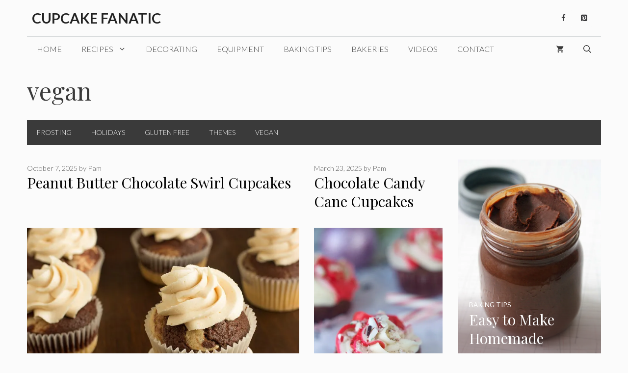

--- FILE ---
content_type: text/html; charset=UTF-8
request_url: https://cupcakefanatic.com/tag/vegan-2/
body_size: 31578
content:
<!DOCTYPE html>
<html lang="en-US">
<head><meta charset="UTF-8"><script>if(navigator.userAgent.match(/MSIE|Internet Explorer/i)||navigator.userAgent.match(/Trident\/7\..*?rv:11/i)){var href=document.location.href;if(!href.match(/[?&]nowprocket/)){if(href.indexOf("?")==-1){if(href.indexOf("#")==-1){document.location.href=href+"?nowprocket=1"}else{document.location.href=href.replace("#","?nowprocket=1#")}}else{if(href.indexOf("#")==-1){document.location.href=href+"&nowprocket=1"}else{document.location.href=href.replace("#","&nowprocket=1#")}}}}</script><script>(()=>{class RocketLazyLoadScripts{constructor(){this.v="2.0.3",this.userEvents=["keydown","keyup","mousedown","mouseup","mousemove","mouseover","mouseenter","mouseout","mouseleave","touchmove","touchstart","touchend","touchcancel","wheel","click","dblclick","input","visibilitychange"],this.attributeEvents=["onblur","onclick","oncontextmenu","ondblclick","onfocus","onmousedown","onmouseenter","onmouseleave","onmousemove","onmouseout","onmouseover","onmouseup","onmousewheel","onscroll","onsubmit"]}async t(){this.i(),this.o(),/iP(ad|hone)/.test(navigator.userAgent)&&this.h(),this.u(),this.l(this),this.m(),this.k(this),this.p(this),this._(),await Promise.all([this.R(),this.L()]),this.lastBreath=Date.now(),this.S(this),this.P(),this.D(),this.O(),this.M(),await this.C(this.delayedScripts.normal),await this.C(this.delayedScripts.defer),await this.C(this.delayedScripts.async),this.F("domReady"),await this.T(),await this.j(),await this.I(),this.F("windowLoad"),await this.A(),window.dispatchEvent(new Event("rocket-allScriptsLoaded")),this.everythingLoaded=!0,this.lastTouchEnd&&await new Promise((t=>setTimeout(t,500-Date.now()+this.lastTouchEnd))),this.H(),this.F("all"),this.U(),this.W()}i(){this.CSPIssue=sessionStorage.getItem("rocketCSPIssue"),document.addEventListener("securitypolicyviolation",(t=>{this.CSPIssue||"script-src-elem"!==t.violatedDirective||"data"!==t.blockedURI||(this.CSPIssue=!0,sessionStorage.setItem("rocketCSPIssue",!0))}),{isRocket:!0})}o(){window.addEventListener("pageshow",(t=>{this.persisted=t.persisted,this.realWindowLoadedFired=!0}),{isRocket:!0}),window.addEventListener("pagehide",(()=>{this.onFirstUserAction=null}),{isRocket:!0})}h(){let t;function e(e){t=e}window.addEventListener("touchstart",e,{isRocket:!0}),window.addEventListener("touchend",(function i(o){Math.abs(o.changedTouches[0].pageX-t.changedTouches[0].pageX)<10&&Math.abs(o.changedTouches[0].pageY-t.changedTouches[0].pageY)<10&&o.timeStamp-t.timeStamp<200&&(o.target.dispatchEvent(new PointerEvent("click",{target:o.target,bubbles:!0,cancelable:!0,detail:1})),event.preventDefault(),window.removeEventListener("touchstart",e,{isRocket:!0}),window.removeEventListener("touchend",i,{isRocket:!0}))}),{isRocket:!0})}q(t){this.userActionTriggered||("mousemove"!==t.type||this.firstMousemoveIgnored?"keyup"===t.type||"mouseover"===t.type||"mouseout"===t.type||(this.userActionTriggered=!0,this.onFirstUserAction&&this.onFirstUserAction()):this.firstMousemoveIgnored=!0),"click"===t.type&&t.preventDefault(),this.savedUserEvents.length>0&&(t.stopPropagation(),t.stopImmediatePropagation()),"touchstart"===this.lastEvent&&"touchend"===t.type&&(this.lastTouchEnd=Date.now()),"click"===t.type&&(this.lastTouchEnd=0),this.lastEvent=t.type,this.savedUserEvents.push(t)}u(){this.savedUserEvents=[],this.userEventHandler=this.q.bind(this),this.userEvents.forEach((t=>window.addEventListener(t,this.userEventHandler,{passive:!1,isRocket:!0})))}U(){this.userEvents.forEach((t=>window.removeEventListener(t,this.userEventHandler,{passive:!1,isRocket:!0}))),this.savedUserEvents.forEach((t=>{t.target.dispatchEvent(new window[t.constructor.name](t.type,t))}))}m(){this.eventsMutationObserver=new MutationObserver((t=>{const e="return false";for(const i of t){if("attributes"===i.type){const t=i.target.getAttribute(i.attributeName);t&&t!==e&&(i.target.setAttribute("data-rocket-"+i.attributeName,t),i.target["rocket"+i.attributeName]=new Function("event",t),i.target.setAttribute(i.attributeName,e))}"childList"===i.type&&i.addedNodes.forEach((t=>{if(t.nodeType===Node.ELEMENT_NODE)for(const i of t.attributes)this.attributeEvents.includes(i.name)&&i.value&&""!==i.value&&(t.setAttribute("data-rocket-"+i.name,i.value),t["rocket"+i.name]=new Function("event",i.value),t.setAttribute(i.name,e))}))}})),this.eventsMutationObserver.observe(document,{subtree:!0,childList:!0,attributeFilter:this.attributeEvents})}H(){this.eventsMutationObserver.disconnect(),this.attributeEvents.forEach((t=>{document.querySelectorAll("[data-rocket-"+t+"]").forEach((e=>{e.setAttribute(t,e.getAttribute("data-rocket-"+t)),e.removeAttribute("data-rocket-"+t)}))}))}k(t){Object.defineProperty(HTMLElement.prototype,"onclick",{get(){return this.rocketonclick||null},set(e){this.rocketonclick=e,this.setAttribute(t.everythingLoaded?"onclick":"data-rocket-onclick","this.rocketonclick(event)")}})}S(t){function e(e,i){let o=e[i];e[i]=null,Object.defineProperty(e,i,{get:()=>o,set(s){t.everythingLoaded?o=s:e["rocket"+i]=o=s}})}e(document,"onreadystatechange"),e(window,"onload"),e(window,"onpageshow");try{Object.defineProperty(document,"readyState",{get:()=>t.rocketReadyState,set(e){t.rocketReadyState=e},configurable:!0}),document.readyState="loading"}catch(t){console.log("WPRocket DJE readyState conflict, bypassing")}}l(t){this.originalAddEventListener=EventTarget.prototype.addEventListener,this.originalRemoveEventListener=EventTarget.prototype.removeEventListener,this.savedEventListeners=[],EventTarget.prototype.addEventListener=function(e,i,o){o&&o.isRocket||!t.B(e,this)&&!t.userEvents.includes(e)||t.B(e,this)&&!t.userActionTriggered||e.startsWith("rocket-")||t.everythingLoaded?t.originalAddEventListener.call(this,e,i,o):t.savedEventListeners.push({target:this,remove:!1,type:e,func:i,options:o})},EventTarget.prototype.removeEventListener=function(e,i,o){o&&o.isRocket||!t.B(e,this)&&!t.userEvents.includes(e)||t.B(e,this)&&!t.userActionTriggered||e.startsWith("rocket-")||t.everythingLoaded?t.originalRemoveEventListener.call(this,e,i,o):t.savedEventListeners.push({target:this,remove:!0,type:e,func:i,options:o})}}F(t){"all"===t&&(EventTarget.prototype.addEventListener=this.originalAddEventListener,EventTarget.prototype.removeEventListener=this.originalRemoveEventListener),this.savedEventListeners=this.savedEventListeners.filter((e=>{let i=e.type,o=e.target||window;return"domReady"===t&&"DOMContentLoaded"!==i&&"readystatechange"!==i||("windowLoad"===t&&"load"!==i&&"readystatechange"!==i&&"pageshow"!==i||(this.B(i,o)&&(i="rocket-"+i),e.remove?o.removeEventListener(i,e.func,e.options):o.addEventListener(i,e.func,e.options),!1))}))}p(t){let e;function i(e){return t.everythingLoaded?e:e.split(" ").map((t=>"load"===t||t.startsWith("load.")?"rocket-jquery-load":t)).join(" ")}function o(o){function s(e){const s=o.fn[e];o.fn[e]=o.fn.init.prototype[e]=function(){return this[0]===window&&t.userActionTriggered&&("string"==typeof arguments[0]||arguments[0]instanceof String?arguments[0]=i(arguments[0]):"object"==typeof arguments[0]&&Object.keys(arguments[0]).forEach((t=>{const e=arguments[0][t];delete arguments[0][t],arguments[0][i(t)]=e}))),s.apply(this,arguments),this}}if(o&&o.fn&&!t.allJQueries.includes(o)){const e={DOMContentLoaded:[],"rocket-DOMContentLoaded":[]};for(const t in e)document.addEventListener(t,(()=>{e[t].forEach((t=>t()))}),{isRocket:!0});o.fn.ready=o.fn.init.prototype.ready=function(i){function s(){parseInt(o.fn.jquery)>2?setTimeout((()=>i.bind(document)(o))):i.bind(document)(o)}return t.realDomReadyFired?!t.userActionTriggered||t.fauxDomReadyFired?s():e["rocket-DOMContentLoaded"].push(s):e.DOMContentLoaded.push(s),o([])},s("on"),s("one"),s("off"),t.allJQueries.push(o)}e=o}t.allJQueries=[],o(window.jQuery),Object.defineProperty(window,"jQuery",{get:()=>e,set(t){o(t)}})}P(){const t=new Map;document.write=document.writeln=function(e){const i=document.currentScript,o=document.createRange(),s=i.parentElement;let n=t.get(i);void 0===n&&(n=i.nextSibling,t.set(i,n));const c=document.createDocumentFragment();o.setStart(c,0),c.appendChild(o.createContextualFragment(e)),s.insertBefore(c,n)}}async R(){return new Promise((t=>{this.userActionTriggered?t():this.onFirstUserAction=t}))}async L(){return new Promise((t=>{document.addEventListener("DOMContentLoaded",(()=>{this.realDomReadyFired=!0,t()}),{isRocket:!0})}))}async I(){return this.realWindowLoadedFired?Promise.resolve():new Promise((t=>{window.addEventListener("load",t,{isRocket:!0})}))}M(){this.pendingScripts=[];this.scriptsMutationObserver=new MutationObserver((t=>{for(const e of t)e.addedNodes.forEach((t=>{"SCRIPT"!==t.tagName||t.noModule||t.isWPRocket||this.pendingScripts.push({script:t,promise:new Promise((e=>{const i=()=>{const i=this.pendingScripts.findIndex((e=>e.script===t));i>=0&&this.pendingScripts.splice(i,1),e()};t.addEventListener("load",i,{isRocket:!0}),t.addEventListener("error",i,{isRocket:!0}),setTimeout(i,1e3)}))})}))})),this.scriptsMutationObserver.observe(document,{childList:!0,subtree:!0})}async j(){await this.J(),this.pendingScripts.length?(await this.pendingScripts[0].promise,await this.j()):this.scriptsMutationObserver.disconnect()}D(){this.delayedScripts={normal:[],async:[],defer:[]},document.querySelectorAll("script[type$=rocketlazyloadscript]").forEach((t=>{t.hasAttribute("data-rocket-src")?t.hasAttribute("async")&&!1!==t.async?this.delayedScripts.async.push(t):t.hasAttribute("defer")&&!1!==t.defer||"module"===t.getAttribute("data-rocket-type")?this.delayedScripts.defer.push(t):this.delayedScripts.normal.push(t):this.delayedScripts.normal.push(t)}))}async _(){await this.L();let t=[];document.querySelectorAll("script[type$=rocketlazyloadscript][data-rocket-src]").forEach((e=>{let i=e.getAttribute("data-rocket-src");if(i&&!i.startsWith("data:")){i.startsWith("//")&&(i=location.protocol+i);try{const o=new URL(i).origin;o!==location.origin&&t.push({src:o,crossOrigin:e.crossOrigin||"module"===e.getAttribute("data-rocket-type")})}catch(t){}}})),t=[...new Map(t.map((t=>[JSON.stringify(t),t]))).values()],this.N(t,"preconnect")}async $(t){if(await this.G(),!0!==t.noModule||!("noModule"in HTMLScriptElement.prototype))return new Promise((e=>{let i;function o(){(i||t).setAttribute("data-rocket-status","executed"),e()}try{if(navigator.userAgent.includes("Firefox/")||""===navigator.vendor||this.CSPIssue)i=document.createElement("script"),[...t.attributes].forEach((t=>{let e=t.nodeName;"type"!==e&&("data-rocket-type"===e&&(e="type"),"data-rocket-src"===e&&(e="src"),i.setAttribute(e,t.nodeValue))})),t.text&&(i.text=t.text),t.nonce&&(i.nonce=t.nonce),i.hasAttribute("src")?(i.addEventListener("load",o,{isRocket:!0}),i.addEventListener("error",(()=>{i.setAttribute("data-rocket-status","failed-network"),e()}),{isRocket:!0}),setTimeout((()=>{i.isConnected||e()}),1)):(i.text=t.text,o()),i.isWPRocket=!0,t.parentNode.replaceChild(i,t);else{const i=t.getAttribute("data-rocket-type"),s=t.getAttribute("data-rocket-src");i?(t.type=i,t.removeAttribute("data-rocket-type")):t.removeAttribute("type"),t.addEventListener("load",o,{isRocket:!0}),t.addEventListener("error",(i=>{this.CSPIssue&&i.target.src.startsWith("data:")?(console.log("WPRocket: CSP fallback activated"),t.removeAttribute("src"),this.$(t).then(e)):(t.setAttribute("data-rocket-status","failed-network"),e())}),{isRocket:!0}),s?(t.fetchPriority="high",t.removeAttribute("data-rocket-src"),t.src=s):t.src="data:text/javascript;base64,"+window.btoa(unescape(encodeURIComponent(t.text)))}}catch(i){t.setAttribute("data-rocket-status","failed-transform"),e()}}));t.setAttribute("data-rocket-status","skipped")}async C(t){const e=t.shift();return e?(e.isConnected&&await this.$(e),this.C(t)):Promise.resolve()}O(){this.N([...this.delayedScripts.normal,...this.delayedScripts.defer,...this.delayedScripts.async],"preload")}N(t,e){this.trash=this.trash||[];let i=!0;var o=document.createDocumentFragment();t.forEach((t=>{const s=t.getAttribute&&t.getAttribute("data-rocket-src")||t.src;if(s&&!s.startsWith("data:")){const n=document.createElement("link");n.href=s,n.rel=e,"preconnect"!==e&&(n.as="script",n.fetchPriority=i?"high":"low"),t.getAttribute&&"module"===t.getAttribute("data-rocket-type")&&(n.crossOrigin=!0),t.crossOrigin&&(n.crossOrigin=t.crossOrigin),t.integrity&&(n.integrity=t.integrity),t.nonce&&(n.nonce=t.nonce),o.appendChild(n),this.trash.push(n),i=!1}})),document.head.appendChild(o)}W(){this.trash.forEach((t=>t.remove()))}async T(){try{document.readyState="interactive"}catch(t){}this.fauxDomReadyFired=!0;try{await this.G(),document.dispatchEvent(new Event("rocket-readystatechange")),await this.G(),document.rocketonreadystatechange&&document.rocketonreadystatechange(),await this.G(),document.dispatchEvent(new Event("rocket-DOMContentLoaded")),await this.G(),window.dispatchEvent(new Event("rocket-DOMContentLoaded"))}catch(t){console.error(t)}}async A(){try{document.readyState="complete"}catch(t){}try{await this.G(),document.dispatchEvent(new Event("rocket-readystatechange")),await this.G(),document.rocketonreadystatechange&&document.rocketonreadystatechange(),await this.G(),window.dispatchEvent(new Event("rocket-load")),await this.G(),window.rocketonload&&window.rocketonload(),await this.G(),this.allJQueries.forEach((t=>t(window).trigger("rocket-jquery-load"))),await this.G();const t=new Event("rocket-pageshow");t.persisted=this.persisted,window.dispatchEvent(t),await this.G(),window.rocketonpageshow&&window.rocketonpageshow({persisted:this.persisted})}catch(t){console.error(t)}}async G(){Date.now()-this.lastBreath>45&&(await this.J(),this.lastBreath=Date.now())}async J(){return document.hidden?new Promise((t=>setTimeout(t))):new Promise((t=>requestAnimationFrame(t)))}B(t,e){return e===document&&"readystatechange"===t||(e===document&&"DOMContentLoaded"===t||(e===window&&"DOMContentLoaded"===t||(e===window&&"load"===t||e===window&&"pageshow"===t)))}static run(){(new RocketLazyLoadScripts).t()}}RocketLazyLoadScripts.run()})();</script>
	
	<meta name='robots' content='index, follow, max-image-preview:large, max-snippet:-1, max-video-preview:-1' />
	<style>img:is([sizes="auto" i], [sizes^="auto," i]) { contain-intrinsic-size: 3000px 1500px }</style>
	<meta name="viewport" content="width=device-width, initial-scale=1"><script type="rocketlazyloadscript">window._wca = window._wca || [];</script>

	<!-- This site is optimized with the Yoast SEO plugin v26.8 - https://yoast.com/product/yoast-seo-wordpress/ -->
	<title>vegan Archives - Cupcake Fanatic</title>
<link data-rocket-preload as="style" href="https://fonts.googleapis.com/css?family=Lato%3A100%2C100italic%2C300%2C300italic%2Cregular%2Citalic%2C700%2C700italic%2C900%2C900italic%7CPlayfair%20Display%3Aregular%2Citalic%2C700%2C700italic%2C900%2C900italic&#038;display=swap" rel="preload">
<link href="https://fonts.googleapis.com/css?family=Lato%3A100%2C100italic%2C300%2C300italic%2Cregular%2Citalic%2C700%2C700italic%2C900%2C900italic%7CPlayfair%20Display%3Aregular%2Citalic%2C700%2C700italic%2C900%2C900italic&#038;display=swap" media="print" onload="this.media=&#039;all&#039;" rel="stylesheet">
<noscript><link rel="stylesheet" href="https://fonts.googleapis.com/css?family=Lato%3A100%2C100italic%2C300%2C300italic%2Cregular%2Citalic%2C700%2C700italic%2C900%2C900italic%7CPlayfair%20Display%3Aregular%2Citalic%2C700%2C700italic%2C900%2C900italic&#038;display=swap"></noscript>
	<link rel="canonical" href="https://cupcakefanatic.com/tag/vegan-2/" />
	<meta property="og:locale" content="en_US" />
	<meta property="og:type" content="article" />
	<meta property="og:title" content="vegan Archives - Cupcake Fanatic" />
	<meta property="og:url" content="https://cupcakefanatic.com/tag/vegan-2/" />
	<meta property="og:site_name" content="Cupcake Fanatic" />
	<script type="application/ld+json" class="yoast-schema-graph">{"@context":"https://schema.org","@graph":[{"@type":"CollectionPage","@id":"https://cupcakefanatic.com/tag/vegan-2/","url":"https://cupcakefanatic.com/tag/vegan-2/","name":"vegan Archives - Cupcake Fanatic","isPartOf":{"@id":"https://cupcakefanatic.com/#website"},"primaryImageOfPage":{"@id":"https://cupcakefanatic.com/tag/vegan-2/#primaryimage"},"image":{"@id":"https://cupcakefanatic.com/tag/vegan-2/#primaryimage"},"thumbnailUrl":"https://i0.wp.com/cupcakefanatic.com/wp-content/uploads/2015/03/15470058410_0db535cc03_z.jpg?fit=640%2C427&ssl=1","inLanguage":"en-US"},{"@type":"ImageObject","inLanguage":"en-US","@id":"https://cupcakefanatic.com/tag/vegan-2/#primaryimage","url":"https://i0.wp.com/cupcakefanatic.com/wp-content/uploads/2015/03/15470058410_0db535cc03_z.jpg?fit=640%2C427&ssl=1","contentUrl":"https://i0.wp.com/cupcakefanatic.com/wp-content/uploads/2015/03/15470058410_0db535cc03_z.jpg?fit=640%2C427&ssl=1","width":640,"height":427,"caption":"Peanut Butter Chocolate Swirl Cupcakes"},{"@type":"WebSite","@id":"https://cupcakefanatic.com/#website","url":"https://cupcakefanatic.com/","name":"Cupcake Fanatic","description":"Cupcake recipes for every occasion and reason","potentialAction":[{"@type":"SearchAction","target":{"@type":"EntryPoint","urlTemplate":"https://cupcakefanatic.com/?s={search_term_string}"},"query-input":{"@type":"PropertyValueSpecification","valueRequired":true,"valueName":"search_term_string"}}],"inLanguage":"en-US"}]}</script>
	<!-- / Yoast SEO plugin. -->


<link rel='dns-prefetch' href='//stats.wp.com' />
<link rel='dns-prefetch' href='//www.googletagmanager.com' />
<link rel='dns-prefetch' href='//pagead2.googlesyndication.com' />
<link href='https://fonts.gstatic.com' crossorigin rel='preconnect' />
<link href='https://fonts.googleapis.com' crossorigin rel='preconnect' />
<link rel='preconnect' href='//i0.wp.com' />
<link rel='preconnect' href='//c0.wp.com' />
<link rel="alternate" type="application/rss+xml" title="Cupcake Fanatic &raquo; Feed" href="https://cupcakefanatic.com/feed/" />
<link rel="alternate" type="application/rss+xml" title="Cupcake Fanatic &raquo; Comments Feed" href="https://cupcakefanatic.com/comments/feed/" />
<link rel="alternate" type="application/rss+xml" title="Cupcake Fanatic &raquo; vegan Tag Feed" href="https://cupcakefanatic.com/tag/vegan-2/feed/" />
<script type="rocketlazyloadscript">(()=>{"use strict";const e=[400,500,600,700,800,900],t=e=>`wprm-min-${e}`,n=e=>`wprm-max-${e}`,s=new Set,o="ResizeObserver"in window,r=o?new ResizeObserver((e=>{for(const t of e)c(t.target)})):null,i=.5/(window.devicePixelRatio||1);function c(s){const o=s.getBoundingClientRect().width||0;for(let r=0;r<e.length;r++){const c=e[r],a=o<=c+i;o>c+i?s.classList.add(t(c)):s.classList.remove(t(c)),a?s.classList.add(n(c)):s.classList.remove(n(c))}}function a(e){s.has(e)||(s.add(e),r&&r.observe(e),c(e))}!function(e=document){e.querySelectorAll(".wprm-recipe").forEach(a)}();if(new MutationObserver((e=>{for(const t of e)for(const e of t.addedNodes)e instanceof Element&&(e.matches?.(".wprm-recipe")&&a(e),e.querySelectorAll?.(".wprm-recipe").forEach(a))})).observe(document.documentElement,{childList:!0,subtree:!0}),!o){let e=0;addEventListener("resize",(()=>{e&&cancelAnimationFrame(e),e=requestAnimationFrame((()=>s.forEach(c)))}),{passive:!0})}})();</script>
<style id='wp-emoji-styles-inline-css'>

	img.wp-smiley, img.emoji {
		display: inline !important;
		border: none !important;
		box-shadow: none !important;
		height: 1em !important;
		width: 1em !important;
		margin: 0 0.07em !important;
		vertical-align: -0.1em !important;
		background: none !important;
		padding: 0 !important;
	}
</style>
<link data-minify="1" rel='stylesheet' id='wp-block-library-css' href='https://cupcakefanatic.com/wp-content/cache/min/1/c/6.8.3/wp-includes/css/dist/block-library/style.min.css?ver=1759324532' media='all' />
<style id='classic-theme-styles-inline-css'>
/*! This file is auto-generated */
.wp-block-button__link{color:#fff;background-color:#32373c;border-radius:9999px;box-shadow:none;text-decoration:none;padding:calc(.667em + 2px) calc(1.333em + 2px);font-size:1.125em}.wp-block-file__button{background:#32373c;color:#fff;text-decoration:none}
</style>
<link data-minify="1" rel='stylesheet' id='mediaelement-css' href='https://cupcakefanatic.com/wp-content/cache/min/1/c/6.8.3/wp-includes/js/mediaelement/mediaelementplayer-legacy.min.css?ver=1759324532' media='all' />
<link data-minify="1" rel='stylesheet' id='wp-mediaelement-css' href='https://cupcakefanatic.com/wp-content/cache/min/1/c/6.8.3/wp-includes/js/mediaelement/wp-mediaelement.min.css?ver=1759324532' media='all' />
<style id='jetpack-sharing-buttons-style-inline-css'>
.jetpack-sharing-buttons__services-list{display:flex;flex-direction:row;flex-wrap:wrap;gap:0;list-style-type:none;margin:5px;padding:0}.jetpack-sharing-buttons__services-list.has-small-icon-size{font-size:12px}.jetpack-sharing-buttons__services-list.has-normal-icon-size{font-size:16px}.jetpack-sharing-buttons__services-list.has-large-icon-size{font-size:24px}.jetpack-sharing-buttons__services-list.has-huge-icon-size{font-size:36px}@media print{.jetpack-sharing-buttons__services-list{display:none!important}}.editor-styles-wrapper .wp-block-jetpack-sharing-buttons{gap:0;padding-inline-start:0}ul.jetpack-sharing-buttons__services-list.has-background{padding:1.25em 2.375em}
</style>
<link data-minify="1" rel='stylesheet' id='wprm-public-css' href='https://cupcakefanatic.com/wp-content/cache/min/1/wp-content/plugins/wp-recipe-maker/dist/public-modern.css?ver=1686670226' media='all' />
<style id='global-styles-inline-css'>
:root{--wp--preset--aspect-ratio--square: 1;--wp--preset--aspect-ratio--4-3: 4/3;--wp--preset--aspect-ratio--3-4: 3/4;--wp--preset--aspect-ratio--3-2: 3/2;--wp--preset--aspect-ratio--2-3: 2/3;--wp--preset--aspect-ratio--16-9: 16/9;--wp--preset--aspect-ratio--9-16: 9/16;--wp--preset--color--black: #000000;--wp--preset--color--cyan-bluish-gray: #abb8c3;--wp--preset--color--white: #ffffff;--wp--preset--color--pale-pink: #f78da7;--wp--preset--color--vivid-red: #cf2e2e;--wp--preset--color--luminous-vivid-orange: #ff6900;--wp--preset--color--luminous-vivid-amber: #fcb900;--wp--preset--color--light-green-cyan: #7bdcb5;--wp--preset--color--vivid-green-cyan: #00d084;--wp--preset--color--pale-cyan-blue: #8ed1fc;--wp--preset--color--vivid-cyan-blue: #0693e3;--wp--preset--color--vivid-purple: #9b51e0;--wp--preset--color--contrast: var(--contrast);--wp--preset--color--contrast-2: var(--contrast-2);--wp--preset--color--contrast-3: var(--contrast-3);--wp--preset--color--base: var(--base);--wp--preset--color--base-2: var(--base-2);--wp--preset--color--base-3: var(--base-3);--wp--preset--color--accent: var(--accent);--wp--preset--gradient--vivid-cyan-blue-to-vivid-purple: linear-gradient(135deg,rgba(6,147,227,1) 0%,rgb(155,81,224) 100%);--wp--preset--gradient--light-green-cyan-to-vivid-green-cyan: linear-gradient(135deg,rgb(122,220,180) 0%,rgb(0,208,130) 100%);--wp--preset--gradient--luminous-vivid-amber-to-luminous-vivid-orange: linear-gradient(135deg,rgba(252,185,0,1) 0%,rgba(255,105,0,1) 100%);--wp--preset--gradient--luminous-vivid-orange-to-vivid-red: linear-gradient(135deg,rgba(255,105,0,1) 0%,rgb(207,46,46) 100%);--wp--preset--gradient--very-light-gray-to-cyan-bluish-gray: linear-gradient(135deg,rgb(238,238,238) 0%,rgb(169,184,195) 100%);--wp--preset--gradient--cool-to-warm-spectrum: linear-gradient(135deg,rgb(74,234,220) 0%,rgb(151,120,209) 20%,rgb(207,42,186) 40%,rgb(238,44,130) 60%,rgb(251,105,98) 80%,rgb(254,248,76) 100%);--wp--preset--gradient--blush-light-purple: linear-gradient(135deg,rgb(255,206,236) 0%,rgb(152,150,240) 100%);--wp--preset--gradient--blush-bordeaux: linear-gradient(135deg,rgb(254,205,165) 0%,rgb(254,45,45) 50%,rgb(107,0,62) 100%);--wp--preset--gradient--luminous-dusk: linear-gradient(135deg,rgb(255,203,112) 0%,rgb(199,81,192) 50%,rgb(65,88,208) 100%);--wp--preset--gradient--pale-ocean: linear-gradient(135deg,rgb(255,245,203) 0%,rgb(182,227,212) 50%,rgb(51,167,181) 100%);--wp--preset--gradient--electric-grass: linear-gradient(135deg,rgb(202,248,128) 0%,rgb(113,206,126) 100%);--wp--preset--gradient--midnight: linear-gradient(135deg,rgb(2,3,129) 0%,rgb(40,116,252) 100%);--wp--preset--font-size--small: 13px;--wp--preset--font-size--medium: 20px;--wp--preset--font-size--large: 36px;--wp--preset--font-size--x-large: 42px;--wp--preset--spacing--20: 0.44rem;--wp--preset--spacing--30: 0.67rem;--wp--preset--spacing--40: 1rem;--wp--preset--spacing--50: 1.5rem;--wp--preset--spacing--60: 2.25rem;--wp--preset--spacing--70: 3.38rem;--wp--preset--spacing--80: 5.06rem;--wp--preset--shadow--natural: 6px 6px 9px rgba(0, 0, 0, 0.2);--wp--preset--shadow--deep: 12px 12px 50px rgba(0, 0, 0, 0.4);--wp--preset--shadow--sharp: 6px 6px 0px rgba(0, 0, 0, 0.2);--wp--preset--shadow--outlined: 6px 6px 0px -3px rgba(255, 255, 255, 1), 6px 6px rgba(0, 0, 0, 1);--wp--preset--shadow--crisp: 6px 6px 0px rgba(0, 0, 0, 1);}:where(.is-layout-flex){gap: 0.5em;}:where(.is-layout-grid){gap: 0.5em;}body .is-layout-flex{display: flex;}.is-layout-flex{flex-wrap: wrap;align-items: center;}.is-layout-flex > :is(*, div){margin: 0;}body .is-layout-grid{display: grid;}.is-layout-grid > :is(*, div){margin: 0;}:where(.wp-block-columns.is-layout-flex){gap: 2em;}:where(.wp-block-columns.is-layout-grid){gap: 2em;}:where(.wp-block-post-template.is-layout-flex){gap: 1.25em;}:where(.wp-block-post-template.is-layout-grid){gap: 1.25em;}.has-black-color{color: var(--wp--preset--color--black) !important;}.has-cyan-bluish-gray-color{color: var(--wp--preset--color--cyan-bluish-gray) !important;}.has-white-color{color: var(--wp--preset--color--white) !important;}.has-pale-pink-color{color: var(--wp--preset--color--pale-pink) !important;}.has-vivid-red-color{color: var(--wp--preset--color--vivid-red) !important;}.has-luminous-vivid-orange-color{color: var(--wp--preset--color--luminous-vivid-orange) !important;}.has-luminous-vivid-amber-color{color: var(--wp--preset--color--luminous-vivid-amber) !important;}.has-light-green-cyan-color{color: var(--wp--preset--color--light-green-cyan) !important;}.has-vivid-green-cyan-color{color: var(--wp--preset--color--vivid-green-cyan) !important;}.has-pale-cyan-blue-color{color: var(--wp--preset--color--pale-cyan-blue) !important;}.has-vivid-cyan-blue-color{color: var(--wp--preset--color--vivid-cyan-blue) !important;}.has-vivid-purple-color{color: var(--wp--preset--color--vivid-purple) !important;}.has-black-background-color{background-color: var(--wp--preset--color--black) !important;}.has-cyan-bluish-gray-background-color{background-color: var(--wp--preset--color--cyan-bluish-gray) !important;}.has-white-background-color{background-color: var(--wp--preset--color--white) !important;}.has-pale-pink-background-color{background-color: var(--wp--preset--color--pale-pink) !important;}.has-vivid-red-background-color{background-color: var(--wp--preset--color--vivid-red) !important;}.has-luminous-vivid-orange-background-color{background-color: var(--wp--preset--color--luminous-vivid-orange) !important;}.has-luminous-vivid-amber-background-color{background-color: var(--wp--preset--color--luminous-vivid-amber) !important;}.has-light-green-cyan-background-color{background-color: var(--wp--preset--color--light-green-cyan) !important;}.has-vivid-green-cyan-background-color{background-color: var(--wp--preset--color--vivid-green-cyan) !important;}.has-pale-cyan-blue-background-color{background-color: var(--wp--preset--color--pale-cyan-blue) !important;}.has-vivid-cyan-blue-background-color{background-color: var(--wp--preset--color--vivid-cyan-blue) !important;}.has-vivid-purple-background-color{background-color: var(--wp--preset--color--vivid-purple) !important;}.has-black-border-color{border-color: var(--wp--preset--color--black) !important;}.has-cyan-bluish-gray-border-color{border-color: var(--wp--preset--color--cyan-bluish-gray) !important;}.has-white-border-color{border-color: var(--wp--preset--color--white) !important;}.has-pale-pink-border-color{border-color: var(--wp--preset--color--pale-pink) !important;}.has-vivid-red-border-color{border-color: var(--wp--preset--color--vivid-red) !important;}.has-luminous-vivid-orange-border-color{border-color: var(--wp--preset--color--luminous-vivid-orange) !important;}.has-luminous-vivid-amber-border-color{border-color: var(--wp--preset--color--luminous-vivid-amber) !important;}.has-light-green-cyan-border-color{border-color: var(--wp--preset--color--light-green-cyan) !important;}.has-vivid-green-cyan-border-color{border-color: var(--wp--preset--color--vivid-green-cyan) !important;}.has-pale-cyan-blue-border-color{border-color: var(--wp--preset--color--pale-cyan-blue) !important;}.has-vivid-cyan-blue-border-color{border-color: var(--wp--preset--color--vivid-cyan-blue) !important;}.has-vivid-purple-border-color{border-color: var(--wp--preset--color--vivid-purple) !important;}.has-vivid-cyan-blue-to-vivid-purple-gradient-background{background: var(--wp--preset--gradient--vivid-cyan-blue-to-vivid-purple) !important;}.has-light-green-cyan-to-vivid-green-cyan-gradient-background{background: var(--wp--preset--gradient--light-green-cyan-to-vivid-green-cyan) !important;}.has-luminous-vivid-amber-to-luminous-vivid-orange-gradient-background{background: var(--wp--preset--gradient--luminous-vivid-amber-to-luminous-vivid-orange) !important;}.has-luminous-vivid-orange-to-vivid-red-gradient-background{background: var(--wp--preset--gradient--luminous-vivid-orange-to-vivid-red) !important;}.has-very-light-gray-to-cyan-bluish-gray-gradient-background{background: var(--wp--preset--gradient--very-light-gray-to-cyan-bluish-gray) !important;}.has-cool-to-warm-spectrum-gradient-background{background: var(--wp--preset--gradient--cool-to-warm-spectrum) !important;}.has-blush-light-purple-gradient-background{background: var(--wp--preset--gradient--blush-light-purple) !important;}.has-blush-bordeaux-gradient-background{background: var(--wp--preset--gradient--blush-bordeaux) !important;}.has-luminous-dusk-gradient-background{background: var(--wp--preset--gradient--luminous-dusk) !important;}.has-pale-ocean-gradient-background{background: var(--wp--preset--gradient--pale-ocean) !important;}.has-electric-grass-gradient-background{background: var(--wp--preset--gradient--electric-grass) !important;}.has-midnight-gradient-background{background: var(--wp--preset--gradient--midnight) !important;}.has-small-font-size{font-size: var(--wp--preset--font-size--small) !important;}.has-medium-font-size{font-size: var(--wp--preset--font-size--medium) !important;}.has-large-font-size{font-size: var(--wp--preset--font-size--large) !important;}.has-x-large-font-size{font-size: var(--wp--preset--font-size--x-large) !important;}
:where(.wp-block-post-template.is-layout-flex){gap: 1.25em;}:where(.wp-block-post-template.is-layout-grid){gap: 1.25em;}
:where(.wp-block-columns.is-layout-flex){gap: 2em;}:where(.wp-block-columns.is-layout-grid){gap: 2em;}
:root :where(.wp-block-pullquote){font-size: 1.5em;line-height: 1.6;}
</style>
<link data-minify="1" rel='stylesheet' id='jpibfi-style-css' href='https://cupcakefanatic.com/wp-content/cache/min/1/wp-content/plugins/jquery-pin-it-button-for-images/css/client.css?ver=1686669736' media='all' />
<link data-minify="1" rel='stylesheet' id='woocommerce-layout-css' href='https://cupcakefanatic.com/wp-content/cache/min/1/p/woocommerce/10.4.3/assets/css/woocommerce-layout.css?ver=1766439389' media='all' />
<style id='woocommerce-layout-inline-css'>

	.infinite-scroll .woocommerce-pagination {
		display: none;
	}
</style>
<link data-minify="1" rel='stylesheet' id='woocommerce-smallscreen-css' href='https://cupcakefanatic.com/wp-content/cache/min/1/p/woocommerce/10.4.3/assets/css/woocommerce-smallscreen.css?ver=1766439389' media='only screen and (max-width: 768px)' />
<link data-minify="1" rel='stylesheet' id='woocommerce-general-css' href='https://cupcakefanatic.com/wp-content/cache/min/1/p/woocommerce/10.4.3/assets/css/woocommerce.css?ver=1766439389' media='all' />
<style id='woocommerce-inline-inline-css'>
.woocommerce form .form-row .required { visibility: visible; }
</style>
<link rel='stylesheet' id='wp-show-posts-css' href='https://cupcakefanatic.com/wp-content/plugins/wp-show-posts/css/wp-show-posts-min.css?ver=1.1.6' media='all' />
<link rel='stylesheet' id='generate-widget-areas-css' href='https://cupcakefanatic.com/wp-content/themes/generatepress/assets/css/components/widget-areas.min.css?ver=3.6.1' media='all' />
<link rel='stylesheet' id='generate-style-css' href='https://cupcakefanatic.com/wp-content/themes/generatepress/assets/css/main.min.css?ver=3.6.1' media='all' />
<style id='generate-style-inline-css'>
.generate-columns {margin-bottom: 30px;padding-left: 30px;}.generate-columns-container {margin-left: -30px;}.page-header {margin-bottom: 30px;margin-left: 30px}.generate-columns-container > .paging-navigation {margin-left: 30px;}
.is-right-sidebar{width:25%;}.is-left-sidebar{width:25%;}.site-content .content-area{width:75%;}@media (max-width: 768px){.main-navigation .menu-toggle,.sidebar-nav-mobile:not(#sticky-placeholder){display:block;}.main-navigation ul,.gen-sidebar-nav,.main-navigation:not(.slideout-navigation):not(.toggled) .main-nav > ul,.has-inline-mobile-toggle #site-navigation .inside-navigation > *:not(.navigation-search):not(.main-nav){display:none;}.nav-align-right .inside-navigation,.nav-align-center .inside-navigation{justify-content:space-between;}}
.dynamic-author-image-rounded{border-radius:100%;}.dynamic-featured-image, .dynamic-author-image{vertical-align:middle;}.one-container.blog .dynamic-content-template:not(:last-child), .one-container.archive .dynamic-content-template:not(:last-child){padding-bottom:0px;}.dynamic-entry-excerpt > p:last-child{margin-bottom:0px;}
.page-hero{padding-top:30px;padding-bottom:30px;}.inside-page-hero > *:last-child{margin-bottom:0px;}.page-hero time.updated{display:none;}@media (max-width:768px){.page-hero{padding-right:15px;padding-left:15px;}}
</style>
<link rel='stylesheet' id='generatepress-dynamic-css' href='https://cupcakefanatic.com/wp-content/uploads/generatepress/style.min.css?ver=1764684744' media='all' />
<link rel='stylesheet' id='generate-blog-css' href='https://cupcakefanatic.com/wp-content/plugins/gp-premium/blog/functions/css/style.min.css?ver=2.5.5' media='all' />
<link rel='stylesheet' id='generate-secondary-nav-css' href='https://cupcakefanatic.com/wp-content/plugins/gp-premium/secondary-nav/functions/css/main.min.css?ver=2.5.5' media='all' />
<style id='generate-secondary-nav-inline-css'>
.secondary-navigation{background-color:#3a3a3a;}.secondary-navigation .main-nav ul li a,.secondary-navigation .menu-toggle,.secondary-menu-bar-items .menu-bar-item > a{color:#ffffff;font-weight:300;text-transform:uppercase;font-size:14px;line-height:50px;}.secondary-navigation .secondary-menu-bar-items{color:#ffffff;font-size:14px;}button.secondary-menu-toggle:hover,button.secondary-menu-toggle:focus{color:#ffffff;}.widget-area .secondary-navigation{margin-bottom:30px;}.secondary-navigation ul ul{background-color:#303030;top:auto;}.secondary-navigation .main-nav ul ul li a{color:#ffffff;font-size:13px;}.secondary-navigation .main-nav ul li:not([class*="current-menu-"]):hover > a, .secondary-navigation .main-nav ul li:not([class*="current-menu-"]):focus > a, .secondary-navigation .main-nav ul li.sfHover:not([class*="current-menu-"]) > a, .secondary-menu-bar-items .menu-bar-item:hover > a{color:#ffffff;background-color:#303030;}.secondary-navigation .main-nav ul ul li:not([class*="current-menu-"]):hover > a,.secondary-navigation .main-nav ul ul li:not([class*="current-menu-"]):focus > a,.secondary-navigation .main-nav ul ul li.sfHover:not([class*="current-menu-"]) > a{color:#ffffff;background-color:#474747;}.secondary-navigation .main-nav ul li[class*="current-menu-"] > a{color:#3a3a3a;background-color:#fbfbfb;}.secondary-navigation .main-nav ul ul li[class*="current-menu-"] > a{color:#ffffff;background-color:#474747;}.secondary-navigation.toggled .dropdown-menu-toggle:before{display:none;}@media (max-width: 768px) {.secondary-menu-bar-items .menu-bar-item:hover > a{background: none;color: #ffffff;}}
</style>
<link rel='stylesheet' id='generate-secondary-nav-mobile-css' href='https://cupcakefanatic.com/wp-content/plugins/gp-premium/secondary-nav/functions/css/main-mobile.min.css?ver=2.5.5' media='all' />
<link rel='stylesheet' id='generate-offside-css' href='https://cupcakefanatic.com/wp-content/plugins/gp-premium/menu-plus/functions/css/offside.min.css?ver=2.5.5' media='all' />
<style id='generate-offside-inline-css'>
:root{--gp-slideout-width:265px;}.slideout-navigation.main-navigation{background-color:#fbfbfb;}.slideout-navigation.main-navigation .main-nav ul li a{color:#3a3a3a;font-weight:normal;text-transform:none;}.slideout-navigation.main-navigation.do-overlay .main-nav ul ul li a{font-size:1em;}.slideout-navigation.main-navigation .main-nav ul li:not([class*="current-menu-"]):hover > a, .slideout-navigation.main-navigation .main-nav ul li:not([class*="current-menu-"]):focus > a, .slideout-navigation.main-navigation .main-nav ul li.sfHover:not([class*="current-menu-"]) > a{color:#fbfbfb;background-color:#3a3a3c;}.slideout-navigation.main-navigation .main-nav ul li[class*="current-menu-"] > a{color:#fbfbfb;background-color:#3a3a3c;}.slideout-navigation, .slideout-navigation a{color:#3a3a3a;}.slideout-navigation button.slideout-exit{color:#3a3a3a;padding-left:20px;padding-right:20px;}.slide-opened nav.toggled .menu-toggle:before{display:none;}@media (max-width: 768px){.menu-bar-item.slideout-toggle{display:none;}}
</style>
<link rel='stylesheet' id='generate-woocommerce-css' href='https://cupcakefanatic.com/wp-content/plugins/gp-premium/woocommerce/functions/css/woocommerce.min.css?ver=2.5.5' media='all' />
<style id='generate-woocommerce-inline-css'>
.woocommerce ul.products li.product .woocommerce-LoopProduct-link h2, .woocommerce ul.products li.product .woocommerce-loop-category__title{font-weight:normal;text-transform:none;font-size:20px;}.woocommerce .up-sells ul.products li.product .woocommerce-LoopProduct-link h2, .woocommerce .cross-sells ul.products li.product .woocommerce-LoopProduct-link h2, .woocommerce .related ul.products li.product .woocommerce-LoopProduct-link h2{font-size:20px;}.woocommerce #respond input#submit, .woocommerce a.button, .woocommerce button.button, .woocommerce input.button, .wc-block-components-button{color:#ffffff;background-color:#ff1956;text-decoration:none;font-weight:500;text-transform:uppercase;font-size:14px;}.woocommerce #respond input#submit:hover, .woocommerce a.button:hover, .woocommerce button.button:hover, .woocommerce input.button:hover, .wc-block-components-button:hover{color:#b5005a;background-color:#ffffff;}.woocommerce #respond input#submit.alt, .woocommerce a.button.alt, .woocommerce button.button.alt, .woocommerce input.button.alt, .woocommerce #respond input#submit.alt.disabled, .woocommerce #respond input#submit.alt.disabled:hover, .woocommerce #respond input#submit.alt:disabled, .woocommerce #respond input#submit.alt:disabled:hover, .woocommerce #respond input#submit.alt:disabled[disabled], .woocommerce #respond input#submit.alt:disabled[disabled]:hover, .woocommerce a.button.alt.disabled, .woocommerce a.button.alt.disabled:hover, .woocommerce a.button.alt:disabled, .woocommerce a.button.alt:disabled:hover, .woocommerce a.button.alt:disabled[disabled], .woocommerce a.button.alt:disabled[disabled]:hover, .woocommerce button.button.alt.disabled, .woocommerce button.button.alt.disabled:hover, .woocommerce button.button.alt:disabled, .woocommerce button.button.alt:disabled:hover, .woocommerce button.button.alt:disabled[disabled], .woocommerce button.button.alt:disabled[disabled]:hover, .woocommerce input.button.alt.disabled, .woocommerce input.button.alt.disabled:hover, .woocommerce input.button.alt:disabled, .woocommerce input.button.alt:disabled:hover, .woocommerce input.button.alt:disabled[disabled], .woocommerce input.button.alt:disabled[disabled]:hover{color:#ffffff;background-color:#1e73be;}.woocommerce #respond input#submit.alt:hover, .woocommerce a.button.alt:hover, .woocommerce button.button.alt:hover, .woocommerce input.button.alt:hover{color:#ffffff;background-color:#377fbf;}button.wc-block-components-panel__button{font-size:inherit;}.woocommerce .star-rating span:before, .woocommerce p.stars:hover a::before{color:#ffa200;}.woocommerce span.onsale{background-color:#222222;color:#ffffff;}.woocommerce ul.products li.product .price, .woocommerce div.product p.price{color:#222222;}.woocommerce div.product .woocommerce-tabs ul.tabs li a{color:#222222;}.woocommerce div.product .woocommerce-tabs ul.tabs li a:hover, .woocommerce div.product .woocommerce-tabs ul.tabs li.active a{color:#1e73be;}.woocommerce-message{background-color:#0b9444;color:#ffffff;}div.woocommerce-message a.button, div.woocommerce-message a.button:focus, div.woocommerce-message a.button:hover, div.woocommerce-message a, div.woocommerce-message a:focus, div.woocommerce-message a:hover{color:#ffffff;}.woocommerce-info{background-color:#1e73be;color:#ffffff;}div.woocommerce-info a.button, div.woocommerce-info a.button:focus, div.woocommerce-info a.button:hover, div.woocommerce-info a, div.woocommerce-info a:focus, div.woocommerce-info a:hover{color:#ffffff;}.woocommerce-error{background-color:#e8626d;color:#ffffff;}div.woocommerce-error a.button, div.woocommerce-error a.button:focus, div.woocommerce-error a.button:hover, div.woocommerce-error a, div.woocommerce-error a:focus, div.woocommerce-error a:hover{color:#ffffff;}.woocommerce-product-details__short-description{color:#3a3a3a;}#wc-mini-cart{background-color:#ffffff;color:#000000;}#wc-mini-cart a:not(.button), #wc-mini-cart a.remove{color:#000000;}#wc-mini-cart .button{color:#ffffff;}#wc-mini-cart .button:hover, #wc-mini-cart .button:focus, #wc-mini-cart .button:active{color:#b5005a;}.woocommerce #content div.product div.images, .woocommerce div.product div.images, .woocommerce-page #content div.product div.images, .woocommerce-page div.product div.images{width:50%;}.add-to-cart-panel{background-color:#ffffff;color:#000000;}.add-to-cart-panel a:not(.button){color:#000000;}.woocommerce .widget_price_filter .price_slider_wrapper .ui-widget-content{background-color:#dddddd;}.woocommerce .widget_price_filter .ui-slider .ui-slider-range, .woocommerce .widget_price_filter .ui-slider .ui-slider-handle{background-color:#666666;}.woocommerce-MyAccount-navigation li.is-active a:after, a.button.wc-forward:after{display:none;}#payment .payment_methods>.wc_payment_method>label:before{font-family:WooCommerce;content:"\e039";}#payment .payment_methods li.wc_payment_method>input[type=radio]:first-child:checked+label:before{content:"\e03c";}.woocommerce-ordering:after{font-family:WooCommerce;content:"\e00f";}.wc-columns-container .products, .woocommerce .related ul.products, .woocommerce .up-sells ul.products{grid-gap:50px;}@media (max-width: 1024px){.woocommerce .wc-columns-container.wc-tablet-columns-2 .products{-ms-grid-columns:(1fr)[2];grid-template-columns:repeat(2, 1fr);}.wc-related-upsell-tablet-columns-2 .related ul.products, .wc-related-upsell-tablet-columns-2 .up-sells ul.products{-ms-grid-columns:(1fr)[2];grid-template-columns:repeat(2, 1fr);}}@media (max-width:768px){.add-to-cart-panel .continue-shopping{background-color:#ffffff;}.woocommerce #content div.product div.images,.woocommerce div.product div.images,.woocommerce-page #content div.product div.images,.woocommerce-page div.product div.images{width:100%;}}@media (max-width: 768px){nav.toggled .main-nav li.wc-menu-item{display:none !important;}.mobile-bar-items.wc-mobile-cart-items{z-index:1;}}
</style>
<link rel='stylesheet' id='generate-woocommerce-mobile-css' href='https://cupcakefanatic.com/wp-content/plugins/gp-premium/woocommerce/functions/css/woocommerce-mobile.min.css?ver=2.5.5' media='(max-width:768px)' />
<style id='rocket-lazyload-inline-css'>
.rll-youtube-player{position:relative;padding-bottom:56.23%;height:0;overflow:hidden;max-width:100%;}.rll-youtube-player:focus-within{outline: 2px solid currentColor;outline-offset: 5px;}.rll-youtube-player iframe{position:absolute;top:0;left:0;width:100%;height:100%;z-index:100;background:0 0}.rll-youtube-player img{bottom:0;display:block;left:0;margin:auto;max-width:100%;width:100%;position:absolute;right:0;top:0;border:none;height:auto;-webkit-transition:.4s all;-moz-transition:.4s all;transition:.4s all}.rll-youtube-player img:hover{-webkit-filter:brightness(75%)}.rll-youtube-player .play{height:100%;width:100%;left:0;top:0;position:absolute;background:url(https://cupcakefanatic.com/wp-content/plugins/wp-rocket/assets/img/youtube.png) no-repeat center;background-color: transparent !important;cursor:pointer;border:none;}.wp-embed-responsive .wp-has-aspect-ratio .rll-youtube-player{position:absolute;padding-bottom:0;width:100%;height:100%;top:0;bottom:0;left:0;right:0}
</style>
<script type="rocketlazyloadscript" data-rocket-src="https://c0.wp.com/c/6.8.3/wp-includes/js/jquery/jquery.min.js" id="jquery-core-js"></script>
<script type="rocketlazyloadscript" data-minify="1" data-rocket-src="https://cupcakefanatic.com/wp-content/cache/min/1/c/6.8.3/wp-includes/js/jquery/jquery-migrate.min.js?ver=1759324532" id="jquery-migrate-js" data-rocket-defer defer></script>
<script type="rocketlazyloadscript" data-minify="1" data-rocket-src="https://cupcakefanatic.com/wp-content/cache/min/1/p/woocommerce/10.4.3/assets/js/jquery-blockui/jquery.blockUI.min.js?ver=1766439389" id="wc-jquery-blockui-js" data-wp-strategy="defer" data-rocket-defer defer></script>
<script id="wc-add-to-cart-js-extra">
var wc_add_to_cart_params = {"ajax_url":"\/wp-admin\/admin-ajax.php","wc_ajax_url":"\/?wc-ajax=%%endpoint%%","i18n_view_cart":"View cart","cart_url":"https:\/\/cupcakefanatic.com\/cart\/","is_cart":"","cart_redirect_after_add":"no"};
</script>
<script type="rocketlazyloadscript" data-minify="1" data-rocket-src="https://cupcakefanatic.com/wp-content/cache/min/1/p/woocommerce/10.4.3/assets/js/frontend/add-to-cart.min.js?ver=1766439389" id="wc-add-to-cart-js" defer data-wp-strategy="defer"></script>
<script type="rocketlazyloadscript" data-minify="1" data-rocket-src="https://cupcakefanatic.com/wp-content/cache/min/1/p/woocommerce/10.4.3/assets/js/js-cookie/js.cookie.min.js?ver=1766439389" id="wc-js-cookie-js" data-wp-strategy="defer" data-rocket-defer defer></script>
<script src="https://stats.wp.com/s-202605.js" id="woocommerce-analytics-js" defer data-wp-strategy="defer"></script>

<!-- Google tag (gtag.js) snippet added by Site Kit -->
<!-- Google Analytics snippet added by Site Kit -->
<script type="rocketlazyloadscript" data-rocket-src="https://www.googletagmanager.com/gtag/js?id=GT-NBP3SGKB" id="google_gtagjs-js" async></script>
<script type="rocketlazyloadscript" id="google_gtagjs-js-after">
window.dataLayer = window.dataLayer || [];function gtag(){dataLayer.push(arguments);}
gtag("set","linker",{"domains":["cupcakefanatic.com"]});
gtag("js", new Date());
gtag("set", "developer_id.dZTNiMT", true);
gtag("config", "GT-NBP3SGKB");
 window._googlesitekit = window._googlesitekit || {}; window._googlesitekit.throttledEvents = []; window._googlesitekit.gtagEvent = (name, data) => { var key = JSON.stringify( { name, data } ); if ( !! window._googlesitekit.throttledEvents[ key ] ) { return; } window._googlesitekit.throttledEvents[ key ] = true; setTimeout( () => { delete window._googlesitekit.throttledEvents[ key ]; }, 5 ); gtag( "event", name, { ...data, event_source: "site-kit" } ); };
</script>
<link rel="https://api.w.org/" href="https://cupcakefanatic.com/wp-json/" /><link rel="alternate" title="JSON" type="application/json" href="https://cupcakefanatic.com/wp-json/wp/v2/tags/27" /><link rel="EditURI" type="application/rsd+xml" title="RSD" href="https://cupcakefanatic.com/xmlrpc.php?rsd" />
<meta name="generator" content="WordPress 6.8.3" />
<meta name="generator" content="WooCommerce 10.4.3" />
<meta name="generator" content="Site Kit by Google 1.171.0" /><style type="text/css">
	a.pinit-button.custom span {
		}

	.pinit-hover {
		opacity: 0.5 !important;
		filter: alpha(opacity=50) !important;
	}
	a.pinit-button {
	border-bottom: 0 !important;
	box-shadow: none !important;
	margin-bottom: 0 !important;
}
a.pinit-button::after {
    display: none;
}</style>
		<style type="text/css">.wprm-glossary-term {color: #5A822B;text-decoration: underline;cursor: help;}</style>	<style>img#wpstats{display:none}</style>
				<!-- HappyForms global container -->
		<script type="rocketlazyloadscript" data-rocket-type="text/javascript">HappyForms = {};</script>
		<!-- End of HappyForms global container -->
			<noscript><style>.woocommerce-product-gallery{ opacity: 1 !important; }</style></noscript>
	
<!-- Google AdSense meta tags added by Site Kit -->
<meta name="google-adsense-platform-account" content="ca-host-pub-2644536267352236">
<meta name="google-adsense-platform-domain" content="sitekit.withgoogle.com">
<!-- End Google AdSense meta tags added by Site Kit -->

<!-- Google AdSense snippet added by Site Kit -->
<script type="rocketlazyloadscript" async data-rocket-src="https://pagead2.googlesyndication.com/pagead/js/adsbygoogle.js?client=ca-pub-8570534356730977&amp;host=ca-host-pub-2644536267352236" crossorigin="anonymous"></script>

<!-- End Google AdSense snippet added by Site Kit -->
		<style id="wp-custom-css">
			/* GeneratePress Site CSS */ /* Colors */
.main-navigation ul li:after {
    background-color: #000;
}

.main-navigation .inside-navigation {
    border-top: 0.5px solid #d4d7d8;
}

.wpsp-card, .wpsp-card a, .wpsp-card .wp-show-posts-meta a, .wpsp-card .wp-show-posts-meta a:visited {
    color: #fff;
}
.navigation-search.nav-search-active {
	background-color: rgba(255,255,255,0.95);
	top: 100%;
}

/* Theme Global */
@media (min-width: 769px) {
    body {
        margin: 0 30px;
    }
}

body.single-post.no-sidebar .site-content {
    max-width: 720px;
    margin-left: auto;
    margin-right: auto;
}

/* Navigation */
.second-nav.grid-container {
    padding: 0;
}

@media (min-width: 769px) {
    .main-navigation ul li {
        position: relative;
    }

    .main-navigation ul li:after {
        content: '';
        position: absolute;
        height: 0;
        width: 100%;
        bottom: 0;
        left: 0;
        pointer-events: none;
        filter: hue-rotation(90deg);
        -webkit-filter: hue-rotation(90deg);
        -webkit-transition: height 0.35s ease;
        transition: height 0.35s ease;
    }

    .main-navigation ul li:hover:after, .main-navigation ul li.current-menu-item:after {
        height: 6px;
    }
}

/* Widgets */
.widget-title {
    margin: 1em 0;
    font-size: 0.8em !Important;
}

.widget .wp-show-posts article {
    margin-bottom: 0.5em !important;
}

.zero-padding {
    padding: 0 !important;
}

.widget.no-background {
    background-color: transparent;
}

/* Buttons */
button, html input[type="button"], input[type="reset"], input[type="submit"], a.button, a.button:visited, a.wp-block-button__link:not(.has-background) {
    pointer-events: initial !important;
    border-color: inherit;
    border: 1px solid;
}

/* Page Heros */
.page-hero.overlay {
    -webkit-box-shadow: inset 0px -180px 83px -15px rgba(0, 0, 0, 0.75);
    box-shadow: inset 0px -180px 83px -15px rgba(0, 0, 0, 0.75);
}

.gradient-overlay {
    position: relative;
    z-index: -1;
}

.gradient-overlay:after {
    content: '';
    position: absolute;
    top: 0;
    right: 0;
    bottom: 0;
    left: 0;
    background: -webkit-gradient(linear, left top, left bottom, from(rgba(3, 89, 155, .5)), to(rgba(14, 161, 234, .6)));
    background: linear-gradient(rgba(3, 89, 155, .5), rgba(14, 161, 234, .6));
    z-index: -1;
}

/* Blog */
.generate-columns .inside-article {
    padding: 0 0 15px;
}

@media (max-width: 768px) {
    .generate-columns .inside-article>*:not(.post-image) {
        padding: 0 15px;
    }
}

.generate-columns-container article .inside-article .post-image {
    margin-bottom: 0.5em;
}

.generate-columns-container article .inside-article .entry-summary {
    margin-top: 0.5em;
    font-size: 0.8em;
}

.generate-columns-container article .entry-header, .wp-show-posts-entry-header {
    display: -webkit-box;
    display: -ms-flexbox;
    display: flex;
    -webkit-box-orient: vertical;
    -webkit-box-direction: reverse;
    -ms-flex-direction: column-reverse;
    flex-direction: column-reverse;
}

@media (min-width: 768px) {
.generate-columns-container article .entry-header .entry-title, .wp-show-posts article .wp-show-posts-entry-title {
    line-height: 2.5ex;
    height: 5ex;
    overflow: hidden;
    text-overflow: ellipsis;
}
}

.wp-show-posts .wp-show-posts-inner {
    overflow: hidden;
}

@media (min-width: 420px) {
.wpsp-align .wp-show-posts-image {
    margin-bottom: 0;
}
}
.wpsp-align .wp-show-posts-image a, .wpsp-align .wp-show-posts-image img {
    height: 100%;
}

.generate-columns-container article .inside-article img, .wp-show-posts-image img {
    -o-object-fit: cover !important;
    object-fit: cover !important;
}

/* WPSP Grids */
/* Single column align side image */
/* Add wpsp-align class to to WPSP List shortcode wrapper */
@media (min-width: 420px) {
    .wpsp-align .wp-show-posts-inner {
        display: -webkit-box;
        display: -ms-flexbox;
        display: flex;
    }

    .wpsp-align .wp-show-posts-inner>div {
        -webkit-box-flex: 1;
        -ms-flex: 1;
        flex: 1;
        display: -webkit-box;
        display: -ms-flexbox;
        display: flex;
        -webkit-box-orient: vertical;
        -webkit-box-direction: normal;
        -ms-flex-direction: column;
        flex-direction: column;
        -webkit-box-pack: center;
        -ms-flex-pack: center;
        justify-content: center;
    }
}

@media (max-width: 768px) and (min-width: 420px) {
    .wpsp-align .wp-show-posts-inner .wp-show-posts-image {
        margin-right: 1.5em;
    }
}

/* magazine Grid Golden Ratio 5 block standard */
/* Add wpsp-grid class to WPSP List shortcode wrapper */
@media (min-width: 600px) {
    .wpsp-grid .wp-show-posts {
        display: grid;
    }
}

@media (min-width: 900px) {
    .wpsp-grid .wp-show-posts {
        grid-template-columns: repeat(8, 1fr);
        grid-template-rows: 1fr auto;
    }

    .wpsp-grid .wp-show-posts article:first-child {
        grid-column: 1 / 5;
        grid-row: 1 / 4;
    }

    .wpsp-grid .wp-show-posts article:nth-child(2) {
        grid-column: 5 / end;
        grid-row: 1 / 2;
    }

    .wpsp-grid .wp-show-posts article:nth-child(3) {
        grid-column: 5 / 7;
        grid-row: 2 / 4;
    }

    .wpsp-grid .wp-show-posts article:nth-child(4) {
        grid-column: 7 / end;
        grid-row: 2 / 4;
    }
}

@media (max-width: 899px) and (min-width: 600px) {
    .wpsp-grid .wp-show-posts article {
        grid-column: span 4;
    }

    .wpsp-grid .wp-show-posts article:nth-child(3), .wpsp-grid .wp-show-posts article:nth-child(4) {
        grid-row: 3;
        grid-column: span 2;
    }
}

.wpsp-grid article:not(:first-child) .wp-show-posts-image a img {
    height: 250px;
    width: 100%;
    -o-object-fit: cover;
    object-fit: cover;
}

.wpsp-grid article:first-child .wp-show-posts-image a img {
    height: 500px;
    width: 100%;
    -o-object-fit: cover;
    object-fit: cover;
}

.wpsp-grid article:not(:first-child) .wp-show-posts-entry-summary, .wpsp-grid article:not(:first-child) .wp-show-posts-entry-meta-below-post, .wpsp-grid article:not(:first-child) .wpsp-read-more {
    display: none;
}

/* WPSP Card Styling */
/* Add wpsp-card class to WPSP List shortcode wrapper */
.wpsp-card .wp-show-posts-meta a, .wpsp-card .wp-show-posts-meta a:visited {
    font-size: 1em;
    font-weight: 500;
    text-transform: uppercase;
}

:not(.widget).wpsp-card .wp-show-posts article, .wpsp-card .wp-show-posts-image {
    margin-bottom: 0 !important;
}

.wpsp-card .wp-show-posts-inner {
    position: relative;
    -webkit-box-sizing: border-box;
    box-sizing: border-box;
}

.wpsp-card .wpsp-content-wrap {
    position: absolute;
    bottom: 0;
    left: 0;
    right: 0;
    padding: 5% 8%;
    -webkit-box-sizing: border-box;
    box-sizing: border-box;
    background-color: rgba(0, 0, 0, 0.35);
    background: -webkit-gradient(linear, left bottom, left top, color-stop(30%, rgba(80, 50, 50, 0.5)), to(rgba(0, 0, 0, 0)));
    background: linear-gradient(0deg, rgba(80, 50, 50, 0.5) 30%, rgba(0, 0, 0, 0) 100%);
    pointer-events: none;
}

.wpsp-card article {
    position: relative;
    overflow: hidden;
}

.wpsp-card article, .wpsp-card article .wp-show-posts-image img {
    -webkit-backface-visibility: hidden;
    -webkit-transition: 0.3s all ease;
    transition: 0.3s all ease;
}

.wpsp-card article:hover .wp-show-posts-image img {
    -webkit-transform: scale(1.1);
    transform: scale(1.1);
    -webkit-transition: 0.3s all ease;
    transition: 0.3s all ease;
}

/* Post Navigation */
#post-nav a {
    -webkit-box-flex: 1;
    -ms-flex: 1 0 50%;
    flex: 1 0 50%;
    -webkit-box-sizing: border-box;
    box-sizing: border-box;
}

@media (max-width: 768px) {
    #post-nav a {
        -webkit-box-flex: 1;
        -ms-flex: 1 0 100%;
        flex: 1 0 100%;
    }
}

#post-nav, #post-nav .post-nav-wrap {
    display: -webkit-box;
    display: -ms-flexbox;
    display: flex;
    -webkit-box-sizing: border-box;
    box-sizing: border-box;
}

#post-nav {
    -ms-flex-wrap: wrap;
    flex-wrap: wrap;
    margin-top: 60px;
}

#post-nav .post-nav-wrap {
    background-size: cover !important;
    background-position: center center !important;
    min-height: 120px;
    height: 100%;
    padding: calc(6% + 1em) 5%;
    -webkit-box-shadow: inset 0 -50px 70px 20px rgba(0, 0, 0, 0.5);
    box-shadow: inset 0 -50px 70px 20px rgba(0, 0, 0, 0.5);
    -webkit-transition: -webkit-box-shadow 500ms;
    transition: -webkit-box-shadow 500ms;
    transition: box-shadow 500ms;
    transition: box-shadow 500ms, -webkit-box-shadow 500ms;
    position: relative;
	box-sizing: border-box;
}

#post-nav .post-nav-wrap:hover {
    -webkit-box-shadow: inset 0 -90px 70px 20px rgba(0, 0, 0, 0.5);
    box-shadow: inset 0 -90px 70px 20px rgba(0, 0, 0, 0.5);
}

.post-nav-wrap>* {
    color: #fff;
}

.post-nav-date {
    font-size: 0.9em;
}

.post-nav-title {
    margin: 5px 0 !important;
}

.post-nav {
    min-width: 60px;
    position: absolute;
    top: 0;
    border-radius: 0 0 2px 0;
}

.post-nav:first-child {
    left: 0;
}

.post-nav:last-child {
    right: 0;
}

.post-nav {
    padding: 6px 12px;
    border-radius: 3px;
    font-size: 0.7em;
    text-transform: uppercase;
    background-color: #ff1956;
    color: #fff !important;
}

.header-widget .lsi-social-icons li {
	margin-bottom: 0 !important;
}

body .happyforms-flex {
	padding: 0;
} /* End GeneratePress Site CSS */		</style>
		<script type="rocketlazyloadscript" async data-rocket-src="https://pagead2.googlesyndication.com/pagead/js/adsbygoogle.js?client=ca-pub-8570534356730977"
     crossorigin="anonymous"></script><noscript><style id="rocket-lazyload-nojs-css">.rll-youtube-player, [data-lazy-src]{display:none !important;}</style></noscript><meta name="generator" content="WP Rocket 3.19.2.1" data-wpr-features="wpr_delay_js wpr_defer_js wpr_minify_js wpr_lazyload_images wpr_lazyload_iframes wpr_minify_css wpr_preload_links wpr_desktop" /></head>

<body data-rsssl=1 class="archive tag tag-vegan-2 tag-27 wp-embed-responsive wp-theme-generatepress theme-generatepress post-image-below-header post-image-aligned-center generate-columns-activated secondary-nav-below-header secondary-nav-aligned-left slideout-enabled slideout-mobile sticky-menu-fade sticky-enabled desktop-sticky-menu woocommerce-no-js right-sidebar nav-below-header separate-containers nav-search-enabled header-aligned-left dropdown-hover" itemtype="https://schema.org/Blog" itemscope>
	<a class="screen-reader-text skip-link" href="#content" title="Skip to content">Skip to content</a>		<header class="site-header grid-container" id="masthead" aria-label="Site"  itemtype="https://schema.org/WPHeader" itemscope>
			<div data-rocket-location-hash="7b1905bee9485bd69f7f18cb93e136b2" class="inside-header grid-container">
				<div data-rocket-location-hash="5cd83cba399d508b78dc1100d7c0521b" class="site-branding">
						<p class="main-title" itemprop="headline">
					<a href="https://cupcakefanatic.com/" rel="home">Cupcake Fanatic</a>
				</p>
						
					</div>			<div data-rocket-location-hash="0725a50f2578c1ceb6a31e8cd5630750" class="header-widget">
				<aside id="lsi_widget-1" class="widget-odd widget-last widget-first widget-1 hide-on-mobile hide-on-tablet widget inner-padding widget_lsi_widget"><ul class="lsi-social-icons icon-set-lsi_widget-1" style="text-align: left"><li class="lsi-social-facebook"><a class="" rel="nofollow noopener noreferrer" title="Facebook" aria-label="Facebook" href="https://www.facebook.com/Cupcake-Fanatic-412187545519778/" target="_blank"><i class="lsicon lsicon-facebook"></i></a></li><li class="lsi-social-pinterest"><a class="" rel="nofollow noopener noreferrer" title="Pinterest" aria-label="Pinterest" href="https://www.pinterest.com/cupcakefanatics/" target="_blank"><i class="lsicon lsicon-pinterest"></i></a></li></ul></aside>			</div>
						</div>
		</header>
				<nav class="wc-menu-cart-activated main-navigation grid-container has-menu-bar-items sub-menu-right" id="site-navigation" aria-label="Primary"  itemtype="https://schema.org/SiteNavigationElement" itemscope>
			<div class="inside-navigation grid-container">
				<form method="get" class="search-form navigation-search" action="https://cupcakefanatic.com/">
					<input type="search" class="search-field" value="" name="s" title="Search" />
				</form>				<button class="menu-toggle" aria-controls="generate-slideout-menu" aria-expanded="false">
					<span class="gp-icon icon-menu-bars"><svg viewBox="0 0 512 512" aria-hidden="true" xmlns="http://www.w3.org/2000/svg" width="1em" height="1em"><path d="M0 96c0-13.255 10.745-24 24-24h464c13.255 0 24 10.745 24 24s-10.745 24-24 24H24c-13.255 0-24-10.745-24-24zm0 160c0-13.255 10.745-24 24-24h464c13.255 0 24 10.745 24 24s-10.745 24-24 24H24c-13.255 0-24-10.745-24-24zm0 160c0-13.255 10.745-24 24-24h464c13.255 0 24 10.745 24 24s-10.745 24-24 24H24c-13.255 0-24-10.745-24-24z" /></svg><svg viewBox="0 0 512 512" aria-hidden="true" xmlns="http://www.w3.org/2000/svg" width="1em" height="1em"><path d="M71.029 71.029c9.373-9.372 24.569-9.372 33.942 0L256 222.059l151.029-151.03c9.373-9.372 24.569-9.372 33.942 0 9.372 9.373 9.372 24.569 0 33.942L289.941 256l151.03 151.029c9.372 9.373 9.372 24.569 0 33.942-9.373 9.372-24.569 9.372-33.942 0L256 289.941l-151.029 151.03c-9.373 9.372-24.569 9.372-33.942 0-9.372-9.373-9.372-24.569 0-33.942L222.059 256 71.029 104.971c-9.372-9.373-9.372-24.569 0-33.942z" /></svg></span><span class="mobile-menu">Menu</span>				</button>
				<div id="primary-menu" class="main-nav"><ul id="menu-primary" class=" menu sf-menu"><li id="menu-item-11" class="menu-item menu-item-type-custom menu-item-object-custom menu-item-home menu-item-11"><a href="https://cupcakefanatic.com/">Home</a></li>
<li id="menu-item-9" class="menu-item menu-item-type-taxonomy menu-item-object-category menu-item-has-children menu-item-9"><a href="https://cupcakefanatic.com/recipes/">Recipes<span role="presentation" class="dropdown-menu-toggle"><span class="gp-icon icon-arrow"><svg viewBox="0 0 330 512" aria-hidden="true" xmlns="http://www.w3.org/2000/svg" width="1em" height="1em"><path d="M305.913 197.085c0 2.266-1.133 4.815-2.833 6.514L171.087 335.593c-1.7 1.7-4.249 2.832-6.515 2.832s-4.815-1.133-6.515-2.832L26.064 203.599c-1.7-1.7-2.832-4.248-2.832-6.514s1.132-4.816 2.832-6.515l14.162-14.163c1.7-1.699 3.966-2.832 6.515-2.832 2.266 0 4.815 1.133 6.515 2.832l111.316 111.317 111.316-111.317c1.7-1.699 4.249-2.832 6.515-2.832s4.815 1.133 6.515 2.832l14.162 14.163c1.7 1.7 2.833 4.249 2.833 6.515z" /></svg></span></span></a>
<ul class="sub-menu">
	<li id="menu-item-13" class="menu-item menu-item-type-taxonomy menu-item-object-category menu-item-13"><a href="https://cupcakefanatic.com/recipes/frosting/">Frosting</a></li>
	<li id="menu-item-29" class="menu-item menu-item-type-taxonomy menu-item-object-category menu-item-29"><a href="https://cupcakefanatic.com/recipes/holidays/">Holidays</a></li>
	<li id="menu-item-28" class="menu-item menu-item-type-taxonomy menu-item-object-category menu-item-28"><a href="https://cupcakefanatic.com/recipes/themes/">Themes</a></li>
	<li id="menu-item-10" class="menu-item menu-item-type-taxonomy menu-item-object-category menu-item-10"><a href="https://cupcakefanatic.com/recipes/vegan/">Vegan</a></li>
	<li id="menu-item-1568" class="menu-item menu-item-type-taxonomy menu-item-object-category menu-item-1568"><a href="https://cupcakefanatic.com/recipes/gluten-free/">Gluten Free</a></li>
	<li id="menu-item-30" class="menu-item menu-item-type-taxonomy menu-item-object-category menu-item-30"><a href="https://cupcakefanatic.com/recipes/weddings/">Weddings</a></li>
</ul>
</li>
<li id="menu-item-15" class="menu-item menu-item-type-taxonomy menu-item-object-category menu-item-15"><a href="https://cupcakefanatic.com/decorating/">Decorating</a></li>
<li id="menu-item-8" class="menu-item menu-item-type-taxonomy menu-item-object-category menu-item-8"><a href="https://cupcakefanatic.com/equipment/">Equipment</a></li>
<li id="menu-item-12" class="menu-item menu-item-type-taxonomy menu-item-object-category menu-item-12"><a href="https://cupcakefanatic.com/baking-tips/">Baking Tips</a></li>
<li id="menu-item-7" class="menu-item menu-item-type-taxonomy menu-item-object-category menu-item-7"><a href="https://cupcakefanatic.com/bakeries/">Bakeries</a></li>
<li id="menu-item-14" class="menu-item menu-item-type-taxonomy menu-item-object-category menu-item-14"><a href="https://cupcakefanatic.com/videos/">Videos</a></li>
<li id="menu-item-16764" class="menu-item menu-item-type-post_type menu-item-object-page menu-item-16764"><a href="https://cupcakefanatic.com/contact/">Contact</a></li>
</ul></div><div class="menu-bar-items"><span class="menu-bar-item wc-menu-item  ">
					<a href="https://cupcakefanatic.com/cart/" class="cart-contents shopping-cart has-svg-icon" title="View your shopping cart"><span class="gp-icon shopping-cart">
				<svg viewBox="0 0 576 512" aria-hidden="true" version="1.1" xmlns="http://www.w3.org/2000/svg" width="1em" height="1em">
				<path fill="none" d="M0 0h576v512H0z"/>
				<path d="M181.54 409.6c-29.249 0-52.914 23.04-52.914 51.2 0 28.16 23.665 51.2 52.915 51.2 29.249 0 53.18-23.04 53.18-51.2 0-28.16-23.931-51.2-53.18-51.2zM22 0v51.2h53.18l95.725 194.304-35.897 62.464C115.598 342.272 141.124 384 181.54 384h319.08v-51.2h-319.08l29.249-51.2h198.096c19.943 0 37.492-10.496 46.533-26.368L550.61 89.088c9.838-16.896-2.925-37.888-23.133-37.888H133.944L108.95 0H22zm425.442 409.6c-29.25 0-52.915 23.04-52.915 51.2 0 28.16 23.665 51.2 52.915 51.2 29.249 0 53.18-23.04 53.18-51.2 0-28.16-23.931-51.2-53.18-51.2z"/>
			</svg>
			</span><span class="number-of-items no-items">0</span><span class="amount"></span></a>
				</span><span class="menu-bar-item search-item"><a aria-label="Open Search Bar" href="#"><span class="gp-icon icon-search"><svg viewBox="0 0 512 512" aria-hidden="true" xmlns="http://www.w3.org/2000/svg" width="1em" height="1em"><path fill-rule="evenodd" clip-rule="evenodd" d="M208 48c-88.366 0-160 71.634-160 160s71.634 160 160 160 160-71.634 160-160S296.366 48 208 48zM0 208C0 93.125 93.125 0 208 0s208 93.125 208 208c0 48.741-16.765 93.566-44.843 129.024l133.826 134.018c9.366 9.379 9.355 24.575-.025 33.941-9.379 9.366-24.575 9.355-33.941-.025L337.238 370.987C301.747 399.167 256.839 416 208 416 93.125 416 0 322.875 0 208z" /></svg><svg viewBox="0 0 512 512" aria-hidden="true" xmlns="http://www.w3.org/2000/svg" width="1em" height="1em"><path d="M71.029 71.029c9.373-9.372 24.569-9.372 33.942 0L256 222.059l151.029-151.03c9.373-9.372 24.569-9.372 33.942 0 9.372 9.373 9.372 24.569 0 33.942L289.941 256l151.03 151.029c9.372 9.373 9.372 24.569 0 33.942-9.373 9.372-24.569 9.372-33.942 0L256 289.941l-151.029 151.03c-9.373 9.372-24.569 9.372-33.942 0-9.372-9.373-9.372-24.569 0-33.942L222.059 256 71.029 104.971c-9.372-9.373-9.372-24.569 0-33.942z" /></svg></span></a></span></div>			</div>
		</nav>
		<div data-rocket-location-hash="0b5dc13ef4b9666aaf96fa7b48b18344" class="page-hero">
					<div data-rocket-location-hash="8cb4749fd0767f3b64a13009a7018f20" class="inside-page-hero grid-container grid-parent">
						<h1>
	vegan
</h1>
					</div>
				</div><div data-rocket-location-hash="15b44a918c99cf2e741d05f115b795b6" class="second-nav grid-container">
				<nav id="secondary-navigation" aria-label="Secondary" class="secondary-navigation" itemtype="https://schema.org/SiteNavigationElement" itemscope>
				<div class="inside-navigation grid-container grid-parent">
										<button class="menu-toggle secondary-menu-toggle">
						<span class="gp-icon icon-menu-bars"><svg viewBox="0 0 512 512" aria-hidden="true" xmlns="http://www.w3.org/2000/svg" width="1em" height="1em"><path d="M0 96c0-13.255 10.745-24 24-24h464c13.255 0 24 10.745 24 24s-10.745 24-24 24H24c-13.255 0-24-10.745-24-24zm0 160c0-13.255 10.745-24 24-24h464c13.255 0 24 10.745 24 24s-10.745 24-24 24H24c-13.255 0-24-10.745-24-24zm0 160c0-13.255 10.745-24 24-24h464c13.255 0 24 10.745 24 24s-10.745 24-24 24H24c-13.255 0-24-10.745-24-24z" /></svg><svg viewBox="0 0 512 512" aria-hidden="true" xmlns="http://www.w3.org/2000/svg" width="1em" height="1em"><path d="M71.029 71.029c9.373-9.372 24.569-9.372 33.942 0L256 222.059l151.029-151.03c9.373-9.372 24.569-9.372 33.942 0 9.372 9.373 9.372 24.569 0 33.942L289.941 256l151.03 151.029c9.372 9.373 9.372 24.569 0 33.942-9.373 9.372-24.569 9.372-33.942 0L256 289.941l-151.029 151.03c-9.373 9.372-24.569 9.372-33.942 0-9.372-9.373-9.372-24.569 0-33.942L222.059 256 71.029 104.971c-9.372-9.373-9.372-24.569 0-33.942z" /></svg></span><span class="mobile-menu">Categories</span>					</button>
					<div class="main-nav"><ul id="menu-category-menu-dispatch" class=" secondary-menu sf-menu"><li id="menu-item-16736" class="menu-item menu-item-type-taxonomy menu-item-object-category menu-item-16736"><a href="https://cupcakefanatic.com/recipes/frosting/">Frosting</a></li>
<li id="menu-item-16737" class="menu-item menu-item-type-taxonomy menu-item-object-category menu-item-16737"><a href="https://cupcakefanatic.com/recipes/holidays/">Holidays</a></li>
<li id="menu-item-16738" class="menu-item menu-item-type-taxonomy menu-item-object-category menu-item-16738"><a href="https://cupcakefanatic.com/recipes/gluten-free/">Gluten Free</a></li>
<li id="menu-item-16739" class="menu-item menu-item-type-taxonomy menu-item-object-category menu-item-16739"><a href="https://cupcakefanatic.com/recipes/themes/">Themes</a></li>
<li id="menu-item-16740" class="menu-item menu-item-type-taxonomy menu-item-object-category menu-item-16740"><a href="https://cupcakefanatic.com/recipes/vegan/">Vegan</a></li>
</ul></div>				</div><!-- .inside-navigation -->
			</nav><!-- #secondary-navigation -->
				
</div>


	<div data-rocket-location-hash="19d2f31b3013186cff5f8035d0d01085" class="site grid-container container hfeed" id="page">
				<div data-rocket-location-hash="7e592f80c7c3441b43e53768e3861b6f" class="site-content" id="content">
			
	<div data-rocket-location-hash="e4955fd0f2ac81d9c5737098903227a6" class="content-area" id="primary">
		<main class="site-main" id="main">
			<div class="generate-columns-container "><article id="post-3473" class="post-3473 post type-post status-publish format-standard has-post-thumbnail category-recipes category-vegan tag-buttercream tag-chocolate tag-cupcake tag-dutch-process-cocoa tag-ener-g-egg-replacers tag-frosting-2 tag-milk-alternative tag-natural tag-peanut-butter tag-swirl tag-vegan-2 generate-columns tablet-grid-50 mobile-grid-100 grid-parent grid-66 featured-column" itemtype="https://schema.org/CreativeWork" itemscope>
	<div class="inside-article">
					<header class="entry-header">
				<h2 class="entry-title" itemprop="headline"><a href="https://cupcakefanatic.com/recipes/vegan/peanut-butter-chocolate-swirl-cupcakes/" rel="bookmark">Peanut Butter Chocolate Swirl Cupcakes</a></h2>		<div class="entry-meta">
			<span class="posted-on"><time class="entry-date published" datetime="2025-10-07T20:04:19-07:00" itemprop="datePublished">October 7, 2025</time></span> <span class="byline">by <span class="author vcard" itemprop="author" itemtype="https://schema.org/Person" itemscope><a class="url fn n" href="https://cupcakefanatic.com/author/pam/" title="View all posts by Pam" rel="author" itemprop="url"><span class="author-name" itemprop="name">Pam</span></a></span></span> 		</div>
					</header>
			<div class="post-image">
						
						<a href="https://cupcakefanatic.com/recipes/vegan/peanut-butter-chocolate-swirl-cupcakes/">
							<input class="jpibfi" type="hidden"><img width="640" height="427" src="data:image/svg+xml,%3Csvg%20xmlns='http://www.w3.org/2000/svg'%20viewBox='0%200%20640%20427'%3E%3C/svg%3E" class="attachment-full size-full wp-post-image" alt="Peanut Butter Chocolate Swirl Cupcakes" itemprop="image" decoding="async" fetchpriority="high" data-lazy-srcset="https://i0.wp.com/cupcakefanatic.com/wp-content/uploads/2015/03/15470058410_0db535cc03_z.jpg?w=640&amp;ssl=1 640w, https://i0.wp.com/cupcakefanatic.com/wp-content/uploads/2015/03/15470058410_0db535cc03_z.jpg?resize=300%2C200&amp;ssl=1 300w, https://i0.wp.com/cupcakefanatic.com/wp-content/uploads/2015/03/15470058410_0db535cc03_z.jpg?resize=500%2C334&amp;ssl=1 500w, https://i0.wp.com/cupcakefanatic.com/wp-content/uploads/2015/03/15470058410_0db535cc03_z.jpg?resize=150%2C100&amp;ssl=1 150w, https://i0.wp.com/cupcakefanatic.com/wp-content/uploads/2015/03/15470058410_0db535cc03_z.jpg?resize=250%2C167&amp;ssl=1 250w" data-lazy-sizes="(max-width: 640px) 100vw, 640px" data-jpibfi-post-excerpt="" data-jpibfi-post-url="https://cupcakefanatic.com/recipes/vegan/peanut-butter-chocolate-swirl-cupcakes/" data-jpibfi-post-title="Peanut Butter Chocolate Swirl Cupcakes" data-jpibfi-src="https://i0.wp.com/cupcakefanatic.com/wp-content/uploads/2015/03/15470058410_0db535cc03_z.jpg?fit=640%2C427&amp;ssl=1" data-lazy-src="https://i0.wp.com/cupcakefanatic.com/wp-content/uploads/2015/03/15470058410_0db535cc03_z.jpg?fit=640%2C427&amp;ssl=1" ><noscript><img width="640" height="427" src="https://i0.wp.com/cupcakefanatic.com/wp-content/uploads/2015/03/15470058410_0db535cc03_z.jpg?fit=640%2C427&amp;ssl=1" class="attachment-full size-full wp-post-image" alt="Peanut Butter Chocolate Swirl Cupcakes" itemprop="image" decoding="async" fetchpriority="high" srcset="https://i0.wp.com/cupcakefanatic.com/wp-content/uploads/2015/03/15470058410_0db535cc03_z.jpg?w=640&amp;ssl=1 640w, https://i0.wp.com/cupcakefanatic.com/wp-content/uploads/2015/03/15470058410_0db535cc03_z.jpg?resize=300%2C200&amp;ssl=1 300w, https://i0.wp.com/cupcakefanatic.com/wp-content/uploads/2015/03/15470058410_0db535cc03_z.jpg?resize=500%2C334&amp;ssl=1 500w, https://i0.wp.com/cupcakefanatic.com/wp-content/uploads/2015/03/15470058410_0db535cc03_z.jpg?resize=150%2C100&amp;ssl=1 150w, https://i0.wp.com/cupcakefanatic.com/wp-content/uploads/2015/03/15470058410_0db535cc03_z.jpg?resize=250%2C167&amp;ssl=1 250w" sizes="(max-width: 640px) 100vw, 640px" data-jpibfi-post-excerpt="" data-jpibfi-post-url="https://cupcakefanatic.com/recipes/vegan/peanut-butter-chocolate-swirl-cupcakes/" data-jpibfi-post-title="Peanut Butter Chocolate Swirl Cupcakes" data-jpibfi-src="https://i0.wp.com/cupcakefanatic.com/wp-content/uploads/2015/03/15470058410_0db535cc03_z.jpg?fit=640%2C427&amp;ssl=1" ></noscript>
						</a>
					</div>
			<div class="entry-summary" itemprop="text">
				<input class="jpibfi" type="hidden"><p>Ok, I confess, these cupcakes from Viet Vegan are &#8211; no great surprise &#8211; vegan so this is for our vegan (or vegetarian) friends. By scanning &#8230; <a title="Peanut Butter Chocolate Swirl Cupcakes" class="read-more" href="https://cupcakefanatic.com/recipes/vegan/peanut-butter-chocolate-swirl-cupcakes/" aria-label="Read more about Peanut Butter Chocolate Swirl Cupcakes">Read more</a></p>
			</div>

			</div>
</article>
<article id="post-2307" class="post-2307 post type-post status-publish format-standard has-post-thumbnail category-frosting category-gluten-free category-recipes category-vegan tag-candy-cane tag-cocoa-powder tag-cupcakes tag-frosting-2 tag-gluten-free-2 tag-non-dairy-milk tag-peppermint-extract tag-potato-starch tag-sorghum-flour tag-vegan-2 tag-vegan-margarine tag-vegan-sugar tag-xanthan generate-columns tablet-grid-50 mobile-grid-100 grid-parent grid-33" itemtype="https://schema.org/CreativeWork" itemscope>
	<div class="inside-article">
					<header class="entry-header">
				<h2 class="entry-title" itemprop="headline"><a href="https://cupcakefanatic.com/recipes/vegan/chocolate-candy-cane-cupcakes-vegan/" rel="bookmark">Chocolate Candy Cane Cupcakes (Vegan)</a></h2>		<div class="entry-meta">
			<span class="posted-on"><time class="entry-date published" datetime="2025-03-23T19:22:35-07:00" itemprop="datePublished">March 23, 2025</time></span> <span class="byline">by <span class="author vcard" itemprop="author" itemtype="https://schema.org/Person" itemscope><a class="url fn n" href="https://cupcakefanatic.com/author/pam/" title="View all posts by Pam" rel="author" itemprop="url"><span class="author-name" itemprop="name">Pam</span></a></span></span> 		</div>
					</header>
			<div class="post-image">
						
						<a href="https://cupcakefanatic.com/recipes/vegan/chocolate-candy-cane-cupcakes-vegan/">
							<input class="jpibfi" type="hidden"><img width="439" height="640" src="data:image/svg+xml,%3Csvg%20xmlns='http://www.w3.org/2000/svg'%20viewBox='0%200%20439%20640'%3E%3C/svg%3E" class="attachment-full size-full wp-post-image" alt="Chocolate Candy Cane Cupcakes" itemprop="image" decoding="async" data-lazy-srcset="https://i0.wp.com/cupcakefanatic.com/wp-content/uploads/2013/12/vegan-gluten-free-chocolate-peppermint-cupcakes.jpg?w=439&amp;ssl=1 439w, https://i0.wp.com/cupcakefanatic.com/wp-content/uploads/2013/12/vegan-gluten-free-chocolate-peppermint-cupcakes.jpg?resize=206%2C300&amp;ssl=1 206w" data-lazy-sizes="(max-width: 439px) 100vw, 439px" data-jpibfi-post-excerpt="" data-jpibfi-post-url="https://cupcakefanatic.com/recipes/vegan/chocolate-candy-cane-cupcakes-vegan/" data-jpibfi-post-title="Chocolate Candy Cane Cupcakes (Vegan)" data-jpibfi-src="https://i0.wp.com/cupcakefanatic.com/wp-content/uploads/2013/12/vegan-gluten-free-chocolate-peppermint-cupcakes.jpg?fit=439%2C640&amp;ssl=1" data-lazy-src="https://i0.wp.com/cupcakefanatic.com/wp-content/uploads/2013/12/vegan-gluten-free-chocolate-peppermint-cupcakes.jpg?fit=439%2C640&amp;ssl=1" ><noscript><img width="439" height="640" src="https://i0.wp.com/cupcakefanatic.com/wp-content/uploads/2013/12/vegan-gluten-free-chocolate-peppermint-cupcakes.jpg?fit=439%2C640&amp;ssl=1" class="attachment-full size-full wp-post-image" alt="Chocolate Candy Cane Cupcakes" itemprop="image" decoding="async" srcset="https://i0.wp.com/cupcakefanatic.com/wp-content/uploads/2013/12/vegan-gluten-free-chocolate-peppermint-cupcakes.jpg?w=439&amp;ssl=1 439w, https://i0.wp.com/cupcakefanatic.com/wp-content/uploads/2013/12/vegan-gluten-free-chocolate-peppermint-cupcakes.jpg?resize=206%2C300&amp;ssl=1 206w" sizes="(max-width: 439px) 100vw, 439px" data-jpibfi-post-excerpt="" data-jpibfi-post-url="https://cupcakefanatic.com/recipes/vegan/chocolate-candy-cane-cupcakes-vegan/" data-jpibfi-post-title="Chocolate Candy Cane Cupcakes (Vegan)" data-jpibfi-src="https://i0.wp.com/cupcakefanatic.com/wp-content/uploads/2013/12/vegan-gluten-free-chocolate-peppermint-cupcakes.jpg?fit=439%2C640&amp;ssl=1" ></noscript>
						</a>
					</div>
			<div class="entry-summary" itemprop="text">
				<input class="jpibfi" type="hidden"><p>We couldn&#8217;t forget our vegan friends this holiday season so we found this chocolate cupcake topped with peppermint flavored frosting for you.  And, these are &#8230; <a title="Chocolate Candy Cane Cupcakes (Vegan)" class="read-more" href="https://cupcakefanatic.com/recipes/vegan/chocolate-candy-cane-cupcakes-vegan/" aria-label="Read more about Chocolate Candy Cane Cupcakes (Vegan)">Read more</a></p>
			</div>

			</div>
</article>
<article id="post-1714" class="post-1714 post type-post status-publish format-standard has-post-thumbnail category-recipes category-vegan tag-apple-cider-vinegar tag-beans tag-berry tag-cinnamon tag-coffee tag-cupcakes tag-doughnut tag-earth-balance tag-espresso tag-evaporated-cane-juice tag-flour tag-frosting-2 tag-jam tag-jelly tag-non-dairy-milk tag-nutmeg tag-organic tag-unbleached tag-vegan-2 tag-vegan-margarine tag-vegan-shortening generate-columns tablet-grid-50 mobile-grid-100 grid-parent grid-33" itemtype="https://schema.org/CreativeWork" itemscope>
	<div class="inside-article">
					<header class="entry-header">
				<h2 class="entry-title" itemprop="headline"><a href="https://cupcakefanatic.com/recipes/vegan/jelly-doughnut-and-coffee-cupcakes/" rel="bookmark">Jelly Doughnut and Coffee Cupcakes</a></h2>		<div class="entry-meta">
			<span class="posted-on"><time class="entry-date published" datetime="2025-01-13T05:40:21-08:00" itemprop="datePublished">January 13, 2025</time></span> <span class="byline">by <span class="author vcard" itemprop="author" itemtype="https://schema.org/Person" itemscope><a class="url fn n" href="https://cupcakefanatic.com/author/pam/" title="View all posts by Pam" rel="author" itemprop="url"><span class="author-name" itemprop="name">Pam</span></a></span></span> 		</div>
					</header>
			<div class="post-image">
						
						<a href="https://cupcakefanatic.com/recipes/vegan/jelly-doughnut-and-coffee-cupcakes/">
							<input class="jpibfi" type="hidden"><img width="570" height="605" src="data:image/svg+xml,%3Csvg%20xmlns='http://www.w3.org/2000/svg'%20viewBox='0%200%20570%20605'%3E%3C/svg%3E" class="attachment-full size-full wp-post-image" alt="Jelly Doughnut and Coffee Cupcakes" itemprop="image" decoding="async" data-lazy-srcset="https://i0.wp.com/cupcakefanatic.com/wp-content/uploads/2013/07/Jelly-Donut-with-Espresso-Frosting.jpg?w=570&amp;ssl=1 570w, https://i0.wp.com/cupcakefanatic.com/wp-content/uploads/2013/07/Jelly-Donut-with-Espresso-Frosting.jpg?resize=283%2C300&amp;ssl=1 283w, https://i0.wp.com/cupcakefanatic.com/wp-content/uploads/2013/07/Jelly-Donut-with-Espresso-Frosting.jpg?resize=500%2C531&amp;ssl=1 500w" data-lazy-sizes="(max-width: 570px) 100vw, 570px" data-jpibfi-post-excerpt="" data-jpibfi-post-url="https://cupcakefanatic.com/recipes/vegan/jelly-doughnut-and-coffee-cupcakes/" data-jpibfi-post-title="Jelly Doughnut and Coffee Cupcakes" data-jpibfi-src="https://i0.wp.com/cupcakefanatic.com/wp-content/uploads/2013/07/Jelly-Donut-with-Espresso-Frosting.jpg?fit=570%2C605&amp;ssl=1" data-lazy-src="https://i0.wp.com/cupcakefanatic.com/wp-content/uploads/2013/07/Jelly-Donut-with-Espresso-Frosting.jpg?fit=570%2C605&amp;ssl=1" ><noscript><img width="570" height="605" src="https://i0.wp.com/cupcakefanatic.com/wp-content/uploads/2013/07/Jelly-Donut-with-Espresso-Frosting.jpg?fit=570%2C605&amp;ssl=1" class="attachment-full size-full wp-post-image" alt="Jelly Doughnut and Coffee Cupcakes" itemprop="image" decoding="async" srcset="https://i0.wp.com/cupcakefanatic.com/wp-content/uploads/2013/07/Jelly-Donut-with-Espresso-Frosting.jpg?w=570&amp;ssl=1 570w, https://i0.wp.com/cupcakefanatic.com/wp-content/uploads/2013/07/Jelly-Donut-with-Espresso-Frosting.jpg?resize=283%2C300&amp;ssl=1 283w, https://i0.wp.com/cupcakefanatic.com/wp-content/uploads/2013/07/Jelly-Donut-with-Espresso-Frosting.jpg?resize=500%2C531&amp;ssl=1 500w" sizes="(max-width: 570px) 100vw, 570px" data-jpibfi-post-excerpt="" data-jpibfi-post-url="https://cupcakefanatic.com/recipes/vegan/jelly-doughnut-and-coffee-cupcakes/" data-jpibfi-post-title="Jelly Doughnut and Coffee Cupcakes" data-jpibfi-src="https://i0.wp.com/cupcakefanatic.com/wp-content/uploads/2013/07/Jelly-Donut-with-Espresso-Frosting.jpg?fit=570%2C605&amp;ssl=1" ></noscript>
						</a>
					</div>
			<div class="entry-summary" itemprop="text">
				<input class="jpibfi" type="hidden"><p>This recipe is for our vegan friends, though I believe most of us would appreciate a cupcake that is breakfast all rolled into one package. &#8230; <a title="Jelly Doughnut and Coffee Cupcakes" class="read-more" href="https://cupcakefanatic.com/recipes/vegan/jelly-doughnut-and-coffee-cupcakes/" aria-label="Read more about Jelly Doughnut and Coffee Cupcakes">Read more</a></p>
			</div>

			</div>
</article>
<article id="post-829" class="post-829 post type-post status-publish format-standard has-post-thumbnail category-frosting category-holidays category-recipes category-vegan tag-chocolate-chips tag-cupcakes tag-earth-balance tag-frosting-2 tag-ganache tag-ghirardelli tag-green tag-green-gel-food-coloring tag-mint tag-mint-extract tag-mint-oreos tag-non-hydrogenated-margarine tag-non-hydrogenated-shortening tag-oreos tag-semi-sweet tag-soy-milk tag-spectrum-organics tag-st-pattys-day tag-st-patricks-day tag-stpatricksday tag-vanilla-extract tag-vegan-2 tag-wholesome-sweeteners generate-columns tablet-grid-50 mobile-grid-100 grid-parent grid-33" itemtype="https://schema.org/CreativeWork" itemscope>
	<div class="inside-article">
					<header class="entry-header">
				<h2 class="entry-title" itemprop="headline"><a href="https://cupcakefanatic.com/recipes/vegan/mint-chocolate-oreo-cupcakes/" rel="bookmark">Mint Chocolate Oreo Cupcakes</a></h2>		<div class="entry-meta">
			<span class="posted-on"><time class="entry-date published" datetime="2024-10-24T17:44:17-07:00" itemprop="datePublished">October 24, 2024</time></span> <span class="byline">by <span class="author vcard" itemprop="author" itemtype="https://schema.org/Person" itemscope><a class="url fn n" href="https://cupcakefanatic.com/author/pam/" title="View all posts by Pam" rel="author" itemprop="url"><span class="author-name" itemprop="name">Pam</span></a></span></span> 		</div>
					</header>
			<div class="post-image">
						
						<a href="https://cupcakefanatic.com/recipes/vegan/mint-chocolate-oreo-cupcakes/">
							<input class="jpibfi" type="hidden"><img width="600" height="588" src="data:image/svg+xml,%3Csvg%20xmlns='http://www.w3.org/2000/svg'%20viewBox='0%200%20600%20588'%3E%3C/svg%3E" class="attachment-full size-full wp-post-image" alt="Mint Chocolate Oreo Cupcakes" itemprop="image" decoding="async" data-lazy-srcset="https://i0.wp.com/cupcakefanatic.com/wp-content/uploads/2013/03/Mint-Chocolate-Oreo-Cupcakes.jpg?w=600&amp;ssl=1 600w, https://i0.wp.com/cupcakefanatic.com/wp-content/uploads/2013/03/Mint-Chocolate-Oreo-Cupcakes.jpg?resize=300%2C294&amp;ssl=1 300w, https://i0.wp.com/cupcakefanatic.com/wp-content/uploads/2013/03/Mint-Chocolate-Oreo-Cupcakes.jpg?resize=500%2C490&amp;ssl=1 500w" data-lazy-sizes="(max-width: 600px) 100vw, 600px" data-jpibfi-post-excerpt="" data-jpibfi-post-url="https://cupcakefanatic.com/recipes/vegan/mint-chocolate-oreo-cupcakes/" data-jpibfi-post-title="Mint Chocolate Oreo Cupcakes" data-jpibfi-src="https://i0.wp.com/cupcakefanatic.com/wp-content/uploads/2013/03/Mint-Chocolate-Oreo-Cupcakes.jpg?fit=600%2C588&amp;ssl=1" data-lazy-src="https://i0.wp.com/cupcakefanatic.com/wp-content/uploads/2013/03/Mint-Chocolate-Oreo-Cupcakes.jpg?fit=600%2C588&amp;ssl=1" ><noscript><img width="600" height="588" src="https://i0.wp.com/cupcakefanatic.com/wp-content/uploads/2013/03/Mint-Chocolate-Oreo-Cupcakes.jpg?fit=600%2C588&amp;ssl=1" class="attachment-full size-full wp-post-image" alt="Mint Chocolate Oreo Cupcakes" itemprop="image" decoding="async" srcset="https://i0.wp.com/cupcakefanatic.com/wp-content/uploads/2013/03/Mint-Chocolate-Oreo-Cupcakes.jpg?w=600&amp;ssl=1 600w, https://i0.wp.com/cupcakefanatic.com/wp-content/uploads/2013/03/Mint-Chocolate-Oreo-Cupcakes.jpg?resize=300%2C294&amp;ssl=1 300w, https://i0.wp.com/cupcakefanatic.com/wp-content/uploads/2013/03/Mint-Chocolate-Oreo-Cupcakes.jpg?resize=500%2C490&amp;ssl=1 500w" sizes="(max-width: 600px) 100vw, 600px" data-jpibfi-post-excerpt="" data-jpibfi-post-url="https://cupcakefanatic.com/recipes/vegan/mint-chocolate-oreo-cupcakes/" data-jpibfi-post-title="Mint Chocolate Oreo Cupcakes" data-jpibfi-src="https://i0.wp.com/cupcakefanatic.com/wp-content/uploads/2013/03/Mint-Chocolate-Oreo-Cupcakes.jpg?fit=600%2C588&amp;ssl=1" ></noscript>
						</a>
					</div>
			<div class="entry-summary" itemprop="text">
				<input class="jpibfi" type="hidden"><p>Not only are these cupcakes pretty and delicious, they are also egg and dairy free.  Depending on how you feel about the processed sugars in &#8230; <a title="Mint Chocolate Oreo Cupcakes" class="read-more" href="https://cupcakefanatic.com/recipes/vegan/mint-chocolate-oreo-cupcakes/" aria-label="Read more about Mint Chocolate Oreo Cupcakes">Read more</a></p>
			</div>

			</div>
</article>
<article id="post-626" class="post-626 post type-post status-publish format-standard has-post-thumbnail category-frosting category-recipes category-vegan tag-almond-extract tag-apple-cider-vinegar tag-cinnamon tag-cream-cheese tag-cupcakes tag-earth-balance tag-frosting-2 tag-maple tag-maple-syrup tag-nutmeg tag-organic tag-potato tag-powdered-sugar tag-soy-milk tag-soymilk tag-sucanat tag-sweet-potato tag-vanilla tag-vegan-2 tag-whole-wheat-flour generate-columns tablet-grid-50 mobile-grid-100 grid-parent grid-33" itemtype="https://schema.org/CreativeWork" itemscope>
	<div class="inside-article">
					<header class="entry-header">
				<h2 class="entry-title" itemprop="headline"><a href="https://cupcakefanatic.com/recipes/vegan/vegan-sweet-potato-cupcakes/" rel="bookmark">Vegan Sweet Potato Cupcakes</a></h2>		<div class="entry-meta">
			<span class="posted-on"><time class="entry-date published" datetime="2024-10-14T21:27:09-07:00" itemprop="datePublished">October 14, 2024</time></span> <span class="byline">by <span class="author vcard" itemprop="author" itemtype="https://schema.org/Person" itemscope><a class="url fn n" href="https://cupcakefanatic.com/author/pam/" title="View all posts by Pam" rel="author" itemprop="url"><span class="author-name" itemprop="name">Pam</span></a></span></span> 		</div>
					</header>
			<div class="post-image">
						
						<a href="https://cupcakefanatic.com/recipes/vegan/vegan-sweet-potato-cupcakes/">
							<input class="jpibfi" type="hidden"><img width="427" height="640" src="data:image/svg+xml,%3Csvg%20xmlns='http://www.w3.org/2000/svg'%20viewBox='0%200%20427%20640'%3E%3C/svg%3E" class="attachment-full size-full wp-post-image" alt="Vegan Sweet Potato Cupcakes" itemprop="image" decoding="async" data-lazy-srcset="https://i0.wp.com/cupcakefanatic.com/wp-content/uploads/2013/02/5515778823_ebbffdaf3b_z.jpg?w=427&amp;ssl=1 427w, https://i0.wp.com/cupcakefanatic.com/wp-content/uploads/2013/02/5515778823_ebbffdaf3b_z.jpg?resize=200%2C300&amp;ssl=1 200w" data-lazy-sizes="(max-width: 427px) 100vw, 427px" data-jpibfi-post-excerpt="" data-jpibfi-post-url="https://cupcakefanatic.com/recipes/vegan/vegan-sweet-potato-cupcakes/" data-jpibfi-post-title="Vegan Sweet Potato Cupcakes" data-jpibfi-src="https://i0.wp.com/cupcakefanatic.com/wp-content/uploads/2013/02/5515778823_ebbffdaf3b_z.jpg?fit=427%2C640&amp;ssl=1" data-lazy-src="https://i0.wp.com/cupcakefanatic.com/wp-content/uploads/2013/02/5515778823_ebbffdaf3b_z.jpg?fit=427%2C640&amp;ssl=1" ><noscript><img width="427" height="640" src="https://i0.wp.com/cupcakefanatic.com/wp-content/uploads/2013/02/5515778823_ebbffdaf3b_z.jpg?fit=427%2C640&amp;ssl=1" class="attachment-full size-full wp-post-image" alt="Vegan Sweet Potato Cupcakes" itemprop="image" decoding="async" srcset="https://i0.wp.com/cupcakefanatic.com/wp-content/uploads/2013/02/5515778823_ebbffdaf3b_z.jpg?w=427&amp;ssl=1 427w, https://i0.wp.com/cupcakefanatic.com/wp-content/uploads/2013/02/5515778823_ebbffdaf3b_z.jpg?resize=200%2C300&amp;ssl=1 200w" sizes="(max-width: 427px) 100vw, 427px" data-jpibfi-post-excerpt="" data-jpibfi-post-url="https://cupcakefanatic.com/recipes/vegan/vegan-sweet-potato-cupcakes/" data-jpibfi-post-title="Vegan Sweet Potato Cupcakes" data-jpibfi-src="https://i0.wp.com/cupcakefanatic.com/wp-content/uploads/2013/02/5515778823_ebbffdaf3b_z.jpg?fit=427%2C640&amp;ssl=1" ></noscript>
						</a>
					</div>
			<div class="entry-summary" itemprop="text">
				<input class="jpibfi" type="hidden"><p>Oh, almost forgot, with Maple Cream Cheese Frosting!  Now I am admittedly not a vegan, not even close, but the spices in this recipe make &#8230; <a title="Vegan Sweet Potato Cupcakes" class="read-more" href="https://cupcakefanatic.com/recipes/vegan/vegan-sweet-potato-cupcakes/" aria-label="Read more about Vegan Sweet Potato Cupcakes">Read more</a></p>
			</div>

			</div>
</article>
<article id="post-568" class="post-568 post type-post status-publish format-standard has-post-thumbnail category-frosting category-recipes tag-almond-milk tag-apple-cider-vinegar tag-canola-oil tag-cinnamon tag-dairy-free-chocolate-chips tag-gluten-free-2 tag-gluten-free-flour tag-vanilla-extract tag-vegan-2 generate-columns tablet-grid-50 mobile-grid-100 grid-parent grid-33" itemtype="https://schema.org/CreativeWork" itemscope>
	<div class="inside-article">
					<header class="entry-header">
				<h2 class="entry-title" itemprop="headline"><a href="https://cupcakefanatic.com/recipes/gluten-free-vegan-chocolate-cupcakes-and-chocolate-chip-frosting/" rel="bookmark">Gluten Free Vegan Chocolate Cupcakes and Chocolate Chip Frosting</a></h2>		<div class="entry-meta">
			<span class="posted-on"><time class="entry-date published" datetime="2024-10-07T20:05:41-07:00" itemprop="datePublished">October 7, 2024</time></span> <span class="byline">by <span class="author vcard" itemprop="author" itemtype="https://schema.org/Person" itemscope><a class="url fn n" href="https://cupcakefanatic.com/author/the-cupcake/" title="View all posts by The Cupcake" rel="author" itemprop="url"><span class="author-name" itemprop="name">The Cupcake</span></a></span></span> 		</div>
					</header>
			<div class="post-image">
						
						<a href="https://cupcakefanatic.com/recipes/gluten-free-vegan-chocolate-cupcakes-and-chocolate-chip-frosting/">
							<input class="jpibfi" type="hidden"><img width="600" height="399" src="data:image/svg+xml,%3Csvg%20xmlns='http://www.w3.org/2000/svg'%20viewBox='0%200%20600%20399'%3E%3C/svg%3E" class="attachment-full size-full wp-post-image" alt="Gluten Free Vegan Chocolate Cupcakes" itemprop="image" decoding="async" data-lazy-srcset="https://i0.wp.com/cupcakefanatic.com/wp-content/uploads/2013/02/Gluten-Free-Vegan-Chocolate-Cupcakes.jpeg?w=600&amp;ssl=1 600w, https://i0.wp.com/cupcakefanatic.com/wp-content/uploads/2013/02/Gluten-Free-Vegan-Chocolate-Cupcakes.jpeg?resize=300%2C200&amp;ssl=1 300w, https://i0.wp.com/cupcakefanatic.com/wp-content/uploads/2013/02/Gluten-Free-Vegan-Chocolate-Cupcakes.jpeg?resize=340%2C225&amp;ssl=1 340w, https://i0.wp.com/cupcakefanatic.com/wp-content/uploads/2013/02/Gluten-Free-Vegan-Chocolate-Cupcakes.jpeg?resize=500%2C333&amp;ssl=1 500w" data-lazy-sizes="(max-width: 600px) 100vw, 600px" data-jpibfi-post-excerpt="" data-jpibfi-post-url="https://cupcakefanatic.com/recipes/gluten-free-vegan-chocolate-cupcakes-and-chocolate-chip-frosting/" data-jpibfi-post-title="Gluten Free Vegan Chocolate Cupcakes and Chocolate Chip Frosting" data-jpibfi-src="https://i0.wp.com/cupcakefanatic.com/wp-content/uploads/2013/02/Gluten-Free-Vegan-Chocolate-Cupcakes.jpeg?fit=600%2C399&amp;ssl=1" data-lazy-src="https://i0.wp.com/cupcakefanatic.com/wp-content/uploads/2013/02/Gluten-Free-Vegan-Chocolate-Cupcakes.jpeg?fit=600%2C399&amp;ssl=1" ><noscript><img width="600" height="399" src="https://i0.wp.com/cupcakefanatic.com/wp-content/uploads/2013/02/Gluten-Free-Vegan-Chocolate-Cupcakes.jpeg?fit=600%2C399&amp;ssl=1" class="attachment-full size-full wp-post-image" alt="Gluten Free Vegan Chocolate Cupcakes" itemprop="image" decoding="async" srcset="https://i0.wp.com/cupcakefanatic.com/wp-content/uploads/2013/02/Gluten-Free-Vegan-Chocolate-Cupcakes.jpeg?w=600&amp;ssl=1 600w, https://i0.wp.com/cupcakefanatic.com/wp-content/uploads/2013/02/Gluten-Free-Vegan-Chocolate-Cupcakes.jpeg?resize=300%2C200&amp;ssl=1 300w, https://i0.wp.com/cupcakefanatic.com/wp-content/uploads/2013/02/Gluten-Free-Vegan-Chocolate-Cupcakes.jpeg?resize=340%2C225&amp;ssl=1 340w, https://i0.wp.com/cupcakefanatic.com/wp-content/uploads/2013/02/Gluten-Free-Vegan-Chocolate-Cupcakes.jpeg?resize=500%2C333&amp;ssl=1 500w" sizes="(max-width: 600px) 100vw, 600px" data-jpibfi-post-excerpt="" data-jpibfi-post-url="https://cupcakefanatic.com/recipes/gluten-free-vegan-chocolate-cupcakes-and-chocolate-chip-frosting/" data-jpibfi-post-title="Gluten Free Vegan Chocolate Cupcakes and Chocolate Chip Frosting" data-jpibfi-src="https://i0.wp.com/cupcakefanatic.com/wp-content/uploads/2013/02/Gluten-Free-Vegan-Chocolate-Cupcakes.jpeg?fit=600%2C399&amp;ssl=1" ></noscript>
						</a>
					</div>
			<div class="entry-summary" itemprop="text">
				<input class="jpibfi" type="hidden"><p>This gluten free vegan cupcake recipe comes out of Chloe&#8217;s Vegan Desserts book, by Chloe Coscarelli. The recipe was baked and photographed by Rochelle, who &#8230; <a title="Gluten Free Vegan Chocolate Cupcakes and Chocolate Chip Frosting" class="read-more" href="https://cupcakefanatic.com/recipes/gluten-free-vegan-chocolate-cupcakes-and-chocolate-chip-frosting/" aria-label="Read more about Gluten Free Vegan Chocolate Cupcakes and Chocolate Chip Frosting">Read more</a></p>
			</div>

			</div>
</article>
<article id="post-506" class="post-506 post type-post status-publish format-standard has-post-thumbnail category-recipes category-vegan tag-banana tag-chocolate tag-earth-balance tag-powdered-sugar tag-soymilk tag-sprinkles tag-vanilla tag-vegan-2 tag-vegetable-shortening generate-columns tablet-grid-50 mobile-grid-100 grid-parent grid-33" itemtype="https://schema.org/CreativeWork" itemscope>
	<div class="inside-article">
					<header class="entry-header">
				<h2 class="entry-title" itemprop="headline"><a href="https://cupcakefanatic.com/recipes/vegan/vegan-banana-split-sundae-cupcakes/" rel="bookmark">Vegan Banana Split Sundae Cupcakes</a></h2>		<div class="entry-meta">
			<span class="posted-on"><time class="entry-date published" datetime="2024-10-01T21:45:36-07:00" itemprop="datePublished">October 1, 2024</time></span> <span class="byline">by <span class="author vcard" itemprop="author" itemtype="https://schema.org/Person" itemscope><a class="url fn n" href="https://cupcakefanatic.com/author/the-cupcake/" title="View all posts by The Cupcake" rel="author" itemprop="url"><span class="author-name" itemprop="name">The Cupcake</span></a></span></span> 		</div>
					</header>
			<div class="post-image">
						
						<a href="https://cupcakefanatic.com/recipes/vegan/vegan-banana-split-sundae-cupcakes/">
							<input class="jpibfi" type="hidden"><img width="426" height="640" src="data:image/svg+xml,%3Csvg%20xmlns='http://www.w3.org/2000/svg'%20viewBox='0%200%20426%20640'%3E%3C/svg%3E" class="attachment-full size-full wp-post-image" alt="Vegan Banana Split Sundae Cupcakes" itemprop="image" decoding="async" data-lazy-srcset="https://i0.wp.com/cupcakefanatic.com/wp-content/uploads/2013/02/Vegan-Banana-Split-Sundae-Cupcakes.jpeg?w=426&amp;ssl=1 426w, https://i0.wp.com/cupcakefanatic.com/wp-content/uploads/2013/02/Vegan-Banana-Split-Sundae-Cupcakes.jpeg?resize=200%2C300&amp;ssl=1 200w" data-lazy-sizes="(max-width: 426px) 100vw, 426px" data-jpibfi-post-excerpt="" data-jpibfi-post-url="https://cupcakefanatic.com/recipes/vegan/vegan-banana-split-sundae-cupcakes/" data-jpibfi-post-title="Vegan Banana Split Sundae Cupcakes" data-jpibfi-src="https://i0.wp.com/cupcakefanatic.com/wp-content/uploads/2013/02/Vegan-Banana-Split-Sundae-Cupcakes.jpeg?fit=426%2C640&amp;ssl=1" data-lazy-src="https://i0.wp.com/cupcakefanatic.com/wp-content/uploads/2013/02/Vegan-Banana-Split-Sundae-Cupcakes.jpeg?fit=426%2C640&amp;ssl=1" ><noscript><img width="426" height="640" src="https://i0.wp.com/cupcakefanatic.com/wp-content/uploads/2013/02/Vegan-Banana-Split-Sundae-Cupcakes.jpeg?fit=426%2C640&amp;ssl=1" class="attachment-full size-full wp-post-image" alt="Vegan Banana Split Sundae Cupcakes" itemprop="image" decoding="async" srcset="https://i0.wp.com/cupcakefanatic.com/wp-content/uploads/2013/02/Vegan-Banana-Split-Sundae-Cupcakes.jpeg?w=426&amp;ssl=1 426w, https://i0.wp.com/cupcakefanatic.com/wp-content/uploads/2013/02/Vegan-Banana-Split-Sundae-Cupcakes.jpeg?resize=200%2C300&amp;ssl=1 200w" sizes="(max-width: 426px) 100vw, 426px" data-jpibfi-post-excerpt="" data-jpibfi-post-url="https://cupcakefanatic.com/recipes/vegan/vegan-banana-split-sundae-cupcakes/" data-jpibfi-post-title="Vegan Banana Split Sundae Cupcakes" data-jpibfi-src="https://i0.wp.com/cupcakefanatic.com/wp-content/uploads/2013/02/Vegan-Banana-Split-Sundae-Cupcakes.jpeg?fit=426%2C640&amp;ssl=1" ></noscript>
						</a>
					</div>
			<div class="entry-summary" itemprop="text">
				<input class="jpibfi" type="hidden"><p>This extremely simple recipe is perfect for the sweet tooth vegans out there. Taken from a page out of Vegan Cupcakes Take Over the World, &#8230; <a title="Vegan Banana Split Sundae Cupcakes" class="read-more" href="https://cupcakefanatic.com/recipes/vegan/vegan-banana-split-sundae-cupcakes/" aria-label="Read more about Vegan Banana Split Sundae Cupcakes">Read more</a></p>
			</div>

			</div>
</article>
<article id="post-485" class="post-485 post type-post status-publish format-standard has-post-thumbnail category-gluten-free category-recipes category-vegan tag-almond-milk tag-apple-cider-vinegar tag-apple-sauce tag-beets tag-cacao-nibs tag-cocoa-powder tag-coconut-flour tag-coconut-milk tag-coconut-oil tag-coconut-sugar tag-gluten-free-2 tag-oat-floar tag-sorghum-flour tag-sunflower-oil tag-vegan-2 generate-columns tablet-grid-50 mobile-grid-100 grid-parent grid-33" itemtype="https://schema.org/CreativeWork" itemscope>
	<div class="inside-article">
					<header class="entry-header">
				<h2 class="entry-title" itemprop="headline"><a href="https://cupcakefanatic.com/recipes/vegan/gluten-free-vegan-chocolate-cupcakes/" rel="bookmark">Gluten Free Vegan Chocolate Cupcakes</a></h2>		<div class="entry-meta">
			<span class="posted-on"><time class="entry-date published" datetime="2024-09-28T02:24:12-07:00" itemprop="datePublished">September 28, 2024</time></span> <span class="byline">by <span class="author vcard" itemprop="author" itemtype="https://schema.org/Person" itemscope><a class="url fn n" href="https://cupcakefanatic.com/author/the-cupcake/" title="View all posts by The Cupcake" rel="author" itemprop="url"><span class="author-name" itemprop="name">The Cupcake</span></a></span></span> 		</div>
					</header>
			<div class="post-image">
						
						<a href="https://cupcakefanatic.com/recipes/vegan/gluten-free-vegan-chocolate-cupcakes/">
							<input class="jpibfi" type="hidden"><img width="654" height="435" src="data:image/svg+xml,%3Csvg%20xmlns='http://www.w3.org/2000/svg'%20viewBox='0%200%20654%20435'%3E%3C/svg%3E" class="attachment-full size-full wp-post-image" alt="" itemprop="image" decoding="async" data-lazy-srcset="https://i0.wp.com/cupcakefanatic.com/wp-content/uploads/2013/02/gluten-free-vegan-chocolate-cupcakes.jpeg?w=654&amp;ssl=1 654w, https://i0.wp.com/cupcakefanatic.com/wp-content/uploads/2013/02/gluten-free-vegan-chocolate-cupcakes.jpeg?resize=300%2C200&amp;ssl=1 300w, https://i0.wp.com/cupcakefanatic.com/wp-content/uploads/2013/02/gluten-free-vegan-chocolate-cupcakes.jpeg?resize=340%2C225&amp;ssl=1 340w, https://i0.wp.com/cupcakefanatic.com/wp-content/uploads/2013/02/gluten-free-vegan-chocolate-cupcakes.jpeg?resize=500%2C333&amp;ssl=1 500w" data-lazy-sizes="(max-width: 654px) 100vw, 654px" data-jpibfi-post-excerpt="" data-jpibfi-post-url="https://cupcakefanatic.com/recipes/vegan/gluten-free-vegan-chocolate-cupcakes/" data-jpibfi-post-title="Gluten Free Vegan Chocolate Cupcakes" data-jpibfi-src="https://i0.wp.com/cupcakefanatic.com/wp-content/uploads/2013/02/gluten-free-vegan-chocolate-cupcakes.jpeg?fit=654%2C435&amp;ssl=1" data-lazy-src="https://i0.wp.com/cupcakefanatic.com/wp-content/uploads/2013/02/gluten-free-vegan-chocolate-cupcakes.jpeg?fit=654%2C435&amp;ssl=1" ><noscript><img width="654" height="435" src="https://i0.wp.com/cupcakefanatic.com/wp-content/uploads/2013/02/gluten-free-vegan-chocolate-cupcakes.jpeg?fit=654%2C435&amp;ssl=1" class="attachment-full size-full wp-post-image" alt="" itemprop="image" decoding="async" srcset="https://i0.wp.com/cupcakefanatic.com/wp-content/uploads/2013/02/gluten-free-vegan-chocolate-cupcakes.jpeg?w=654&amp;ssl=1 654w, https://i0.wp.com/cupcakefanatic.com/wp-content/uploads/2013/02/gluten-free-vegan-chocolate-cupcakes.jpeg?resize=300%2C200&amp;ssl=1 300w, https://i0.wp.com/cupcakefanatic.com/wp-content/uploads/2013/02/gluten-free-vegan-chocolate-cupcakes.jpeg?resize=340%2C225&amp;ssl=1 340w, https://i0.wp.com/cupcakefanatic.com/wp-content/uploads/2013/02/gluten-free-vegan-chocolate-cupcakes.jpeg?resize=500%2C333&amp;ssl=1 500w" sizes="(max-width: 654px) 100vw, 654px" data-jpibfi-post-excerpt="" data-jpibfi-post-url="https://cupcakefanatic.com/recipes/vegan/gluten-free-vegan-chocolate-cupcakes/" data-jpibfi-post-title="Gluten Free Vegan Chocolate Cupcakes" data-jpibfi-src="https://i0.wp.com/cupcakefanatic.com/wp-content/uploads/2013/02/gluten-free-vegan-chocolate-cupcakes.jpeg?fit=654%2C435&amp;ssl=1" ></noscript>
						</a>
					</div>
			<div class="entry-summary" itemprop="text">
				<input class="jpibfi" type="hidden"><p>For the health-conscious cupcake connoisseur, these chocolate cupcakes make use of healthy ingredients which make the cupcakes extra rich and moist. Despite gluten-free foods having a &#8230; <a title="Gluten Free Vegan Chocolate Cupcakes" class="read-more" href="https://cupcakefanatic.com/recipes/vegan/gluten-free-vegan-chocolate-cupcakes/" aria-label="Read more about Gluten Free Vegan Chocolate Cupcakes">Read more</a></p>
			</div>

			</div>
</article>
<article id="post-41" class="post-41 post type-post status-publish format-standard has-post-thumbnail category-recipes category-vegan tag-almond-milk tag-chocolate tag-coconut-oil tag-vegan-2 generate-columns tablet-grid-50 mobile-grid-100 grid-parent grid-33" itemtype="https://schema.org/CreativeWork" itemscope>
	<div class="inside-article">
					<header class="entry-header">
				<h2 class="entry-title" itemprop="headline"><a href="https://cupcakefanatic.com/recipes/vegan/vegan-chocolate-cupcakes/" rel="bookmark">Vegan Chocolate Cupcakes</a></h2>		<div class="entry-meta">
			<span class="posted-on"><time class="entry-date published" datetime="2024-09-02T01:03:58-07:00" itemprop="datePublished">September 2, 2024</time></span> <span class="byline">by <span class="author vcard" itemprop="author" itemtype="https://schema.org/Person" itemscope><a class="url fn n" href="https://cupcakefanatic.com/author/the-cupcake/" title="View all posts by The Cupcake" rel="author" itemprop="url"><span class="author-name" itemprop="name">The Cupcake</span></a></span></span> 		</div>
					</header>
			<div class="post-image">
						
						<a href="https://cupcakefanatic.com/recipes/vegan/vegan-chocolate-cupcakes/">
							<input class="jpibfi" type="hidden"><img width="500" height="373" src="data:image/svg+xml,%3Csvg%20xmlns='http://www.w3.org/2000/svg'%20viewBox='0%200%20500%20373'%3E%3C/svg%3E" class="attachment-full size-full wp-post-image" alt="" itemprop="image" decoding="async" data-lazy-srcset="https://i0.wp.com/cupcakefanatic.com/wp-content/uploads/2012/12/vegan-chocolate-cupcakes.jpg?w=500&amp;ssl=1 500w, https://i0.wp.com/cupcakefanatic.com/wp-content/uploads/2012/12/vegan-chocolate-cupcakes.jpg?resize=300%2C224&amp;ssl=1 300w" data-lazy-sizes="(max-width: 500px) 100vw, 500px" data-jpibfi-post-excerpt="" data-jpibfi-post-url="https://cupcakefanatic.com/recipes/vegan/vegan-chocolate-cupcakes/" data-jpibfi-post-title="Vegan Chocolate Cupcakes" data-jpibfi-src="https://i0.wp.com/cupcakefanatic.com/wp-content/uploads/2012/12/vegan-chocolate-cupcakes.jpg?fit=500%2C373&amp;ssl=1" data-lazy-src="https://i0.wp.com/cupcakefanatic.com/wp-content/uploads/2012/12/vegan-chocolate-cupcakes.jpg?fit=500%2C373&amp;ssl=1" ><noscript><img width="500" height="373" src="https://i0.wp.com/cupcakefanatic.com/wp-content/uploads/2012/12/vegan-chocolate-cupcakes.jpg?fit=500%2C373&amp;ssl=1" class="attachment-full size-full wp-post-image" alt="" itemprop="image" decoding="async" srcset="https://i0.wp.com/cupcakefanatic.com/wp-content/uploads/2012/12/vegan-chocolate-cupcakes.jpg?w=500&amp;ssl=1 500w, https://i0.wp.com/cupcakefanatic.com/wp-content/uploads/2012/12/vegan-chocolate-cupcakes.jpg?resize=300%2C224&amp;ssl=1 300w" sizes="(max-width: 500px) 100vw, 500px" data-jpibfi-post-excerpt="" data-jpibfi-post-url="https://cupcakefanatic.com/recipes/vegan/vegan-chocolate-cupcakes/" data-jpibfi-post-title="Vegan Chocolate Cupcakes" data-jpibfi-src="https://i0.wp.com/cupcakefanatic.com/wp-content/uploads/2012/12/vegan-chocolate-cupcakes.jpg?fit=500%2C373&amp;ssl=1" ></noscript>
						</a>
					</div>
			<div class="entry-summary" itemprop="text">
				<input class="jpibfi" type="hidden"><p>Its not a myth &#8211; vegans love chocolate too. Unfortunately, vegans can&#8217;t enjoy the chocolately goodness at most bakeries. This cupcake recipe offers vegans solace, &#8230; <a title="Vegan Chocolate Cupcakes" class="read-more" href="https://cupcakefanatic.com/recipes/vegan/vegan-chocolate-cupcakes/" aria-label="Read more about Vegan Chocolate Cupcakes">Read more</a></p>
			</div>

			</div>
</article>
</div><!-- .generate-columns-contaier -->		</main>
	</div>

	<div data-rocket-location-hash="e9167f3d8be263aa993650166ca65f1f" class="widget-area sidebar is-right-sidebar" id="right-sidebar">
	<div class="inside-right-sidebar">
		<aside id="custom_html-3" class="widget_text widget-odd widget-first widget-1 wpsp-card zero-padding no-background widget inner-padding widget_custom_html"><div class="textwidget custom-html-widget"><style>.wp-show-posts-columns#wpsp-1207 {margin-left: -2em; }.wp-show-posts-columns#wpsp-1207 .wp-show-posts-inner {margin: 0 0 2em 2em; }</style><section id="wpsp-1207" class=" wp-show-posts" style=""><article class=" wp-show-posts-single wpsp-clearfix post-1775 post type-post status-publish format-standard has-post-thumbnail category-baking-tips tag-baking tag-hazelnuts tag-homemade tag-honey tag-ingredients tag-milk-chocolate tag-nutella tag-peanut-butter tag-peanut-oil tag-peanuts tag-powdered-milk tag-semisweet-chocolate tag-vanilla tag-vanilla-beans tag-vodka" itemtype="http://schema.org/CreativeWork" itemscope><div class="wp-show-posts-inner" style="">		<div class="wp-show-posts-image  wpsp-image-center ">
			<a href="https://cupcakefanatic.com/baking-tips/easy-to-make-homemade-ingredients/"  title="Easy to Make Homemade Ingredients"><input class="jpibfi" type="hidden"><img width="751" height="1024" src="data:image/svg+xml,%3Csvg%20xmlns='http://www.w3.org/2000/svg'%20viewBox='0%200%20751%201024'%3E%3C/svg%3E" class="attachment-full size-full wp-post-image" alt="Easy to Make Homemade Ingredients" itemprop="image" decoding="async" data-lazy-srcset="https://i0.wp.com/cupcakefanatic.com/wp-content/uploads/2013/07/Nutella-1-751x1024.jpg?resize=751%2C1024&amp;ssl=1 751w, https://i0.wp.com/cupcakefanatic.com/wp-content/uploads/2013/07/Nutella-1-751x1024.jpg?resize=220%2C300&amp;ssl=1 220w, https://i0.wp.com/cupcakefanatic.com/wp-content/uploads/2013/07/Nutella-1-751x1024.jpg?resize=500%2C682&amp;ssl=1 500w" data-lazy-sizes="(max-width: 751px) 100vw, 751px" data-jpibfi-post-excerpt="" data-jpibfi-post-url="https://cupcakefanatic.com/baking-tips/easy-to-make-homemade-ingredients/" data-jpibfi-post-title="Easy to Make Homemade Ingredients" data-jpibfi-src="https://i0.wp.com/cupcakefanatic.com/wp-content/uploads/2013/07/Nutella-1-751x1024.jpg?fit=751%2C1024&amp;ssl=1" data-lazy-src="https://i0.wp.com/cupcakefanatic.com/wp-content/uploads/2013/07/Nutella-1-751x1024.jpg?fit=751%2C1024&amp;ssl=1" ><noscript><img width="751" height="1024" src="https://i0.wp.com/cupcakefanatic.com/wp-content/uploads/2013/07/Nutella-1-751x1024.jpg?fit=751%2C1024&amp;ssl=1" class="attachment-full size-full wp-post-image" alt="Easy to Make Homemade Ingredients" itemprop="image" decoding="async" srcset="https://i0.wp.com/cupcakefanatic.com/wp-content/uploads/2013/07/Nutella-1-751x1024.jpg?resize=751%2C1024&amp;ssl=1 751w, https://i0.wp.com/cupcakefanatic.com/wp-content/uploads/2013/07/Nutella-1-751x1024.jpg?resize=220%2C300&amp;ssl=1 220w, https://i0.wp.com/cupcakefanatic.com/wp-content/uploads/2013/07/Nutella-1-751x1024.jpg?resize=500%2C682&amp;ssl=1 500w" sizes="(max-width: 751px) 100vw, 751px" data-jpibfi-post-excerpt="" data-jpibfi-post-url="https://cupcakefanatic.com/baking-tips/easy-to-make-homemade-ingredients/" data-jpibfi-post-title="Easy to Make Homemade Ingredients" data-jpibfi-src="https://i0.wp.com/cupcakefanatic.com/wp-content/uploads/2013/07/Nutella-1-751x1024.jpg?fit=751%2C1024&amp;ssl=1" ></noscript></a>		</div>
		<div class="wpsp-content-wrap">
	<!-- Openeing wrapper -->						<header class="wp-show-posts-entry-header">
							<h2 class="wp-show-posts-entry-title" itemprop="headline"><a href="https://cupcakefanatic.com/baking-tips/easy-to-make-homemade-ingredients/" rel="bookmark">Easy to Make Homemade Ingredients</a></h2><div class="wp-show-posts-entry-meta wp-show-posts-entry-meta-below-title post-meta-inline"><span class="wp-show-posts-terms wp-show-posts-meta"><a href="https://cupcakefanatic.com/baking-tips/" rel="tag">Baking Tips</a></span></div>						</header><!-- .entry-header -->
					<!-- Close WPSP Wrapper -->
</div></div><!-- wp-show-posts-inner --><div class="wpsp-clear"></div></article><article class=" wp-show-posts-single wpsp-clearfix post-2504 post type-post status-publish format-standard has-post-thumbnail category-frosting category-holidays category-recipes tag-champagne tag-cream-filling tag-cupcakes tag-frosting-2 tag-heavy-cream tag-sour-cream tag-valentines-day" itemtype="http://schema.org/CreativeWork" itemscope><div class="wp-show-posts-inner" style="">		<div class="wp-show-posts-image  wpsp-image-center ">
			<a href="https://cupcakefanatic.com/recipes/sparkling-champagne-cupcakes/"  title="Sparkling Champagne Cupcakes"><input class="jpibfi" type="hidden"><img width="640" height="640" src="data:image/svg+xml,%3Csvg%20xmlns='http://www.w3.org/2000/svg'%20viewBox='0%200%20640%20640'%3E%3C/svg%3E" class="attachment-full size-full wp-post-image" alt="Sparkling Champagne Cupcakes" itemprop="image" decoding="async" data-lazy-srcset="https://i0.wp.com/cupcakefanatic.com/wp-content/uploads/2014/02/champagne-cupcakes-.jpg?w=640&amp;ssl=1 640w, https://i0.wp.com/cupcakefanatic.com/wp-content/uploads/2014/02/champagne-cupcakes-.jpg?resize=150%2C150&amp;ssl=1 150w, https://i0.wp.com/cupcakefanatic.com/wp-content/uploads/2014/02/champagne-cupcakes-.jpg?resize=300%2C300&amp;ssl=1 300w, https://i0.wp.com/cupcakefanatic.com/wp-content/uploads/2014/02/champagne-cupcakes-.jpg?resize=320%2C321&amp;ssl=1 320w, https://i0.wp.com/cupcakefanatic.com/wp-content/uploads/2014/02/champagne-cupcakes-.jpg?resize=500%2C500&amp;ssl=1 500w, https://i0.wp.com/cupcakefanatic.com/wp-content/uploads/2014/02/champagne-cupcakes-.jpg?resize=100%2C100&amp;ssl=1 100w" data-lazy-sizes="(max-width: 640px) 100vw, 640px" data-jpibfi-post-excerpt="" data-jpibfi-post-url="https://cupcakefanatic.com/recipes/sparkling-champagne-cupcakes/" data-jpibfi-post-title="Sparkling Champagne Cupcakes" data-jpibfi-src="https://i0.wp.com/cupcakefanatic.com/wp-content/uploads/2014/02/champagne-cupcakes-.jpg?fit=640%2C640&amp;ssl=1" data-lazy-src="https://i0.wp.com/cupcakefanatic.com/wp-content/uploads/2014/02/champagne-cupcakes-.jpg?fit=640%2C640&amp;ssl=1" ><noscript><img width="640" height="640" src="https://i0.wp.com/cupcakefanatic.com/wp-content/uploads/2014/02/champagne-cupcakes-.jpg?fit=640%2C640&amp;ssl=1" class="attachment-full size-full wp-post-image" alt="Sparkling Champagne Cupcakes" itemprop="image" decoding="async" srcset="https://i0.wp.com/cupcakefanatic.com/wp-content/uploads/2014/02/champagne-cupcakes-.jpg?w=640&amp;ssl=1 640w, https://i0.wp.com/cupcakefanatic.com/wp-content/uploads/2014/02/champagne-cupcakes-.jpg?resize=150%2C150&amp;ssl=1 150w, https://i0.wp.com/cupcakefanatic.com/wp-content/uploads/2014/02/champagne-cupcakes-.jpg?resize=300%2C300&amp;ssl=1 300w, https://i0.wp.com/cupcakefanatic.com/wp-content/uploads/2014/02/champagne-cupcakes-.jpg?resize=320%2C321&amp;ssl=1 320w, https://i0.wp.com/cupcakefanatic.com/wp-content/uploads/2014/02/champagne-cupcakes-.jpg?resize=500%2C500&amp;ssl=1 500w, https://i0.wp.com/cupcakefanatic.com/wp-content/uploads/2014/02/champagne-cupcakes-.jpg?resize=100%2C100&amp;ssl=1 100w" sizes="(max-width: 640px) 100vw, 640px" data-jpibfi-post-excerpt="" data-jpibfi-post-url="https://cupcakefanatic.com/recipes/sparkling-champagne-cupcakes/" data-jpibfi-post-title="Sparkling Champagne Cupcakes" data-jpibfi-src="https://i0.wp.com/cupcakefanatic.com/wp-content/uploads/2014/02/champagne-cupcakes-.jpg?fit=640%2C640&amp;ssl=1" ></noscript></a>		</div>
		<div class="wpsp-content-wrap">
	<!-- Openeing wrapper -->						<header class="wp-show-posts-entry-header">
							<h2 class="wp-show-posts-entry-title" itemprop="headline"><a href="https://cupcakefanatic.com/recipes/sparkling-champagne-cupcakes/" rel="bookmark">Sparkling Champagne Cupcakes</a></h2><div class="wp-show-posts-entry-meta wp-show-posts-entry-meta-below-title post-meta-inline"><span class="wp-show-posts-terms wp-show-posts-meta"><a href="https://cupcakefanatic.com/recipes/frosting/" rel="tag">Frosting</a>, <a href="https://cupcakefanatic.com/recipes/holidays/" rel="tag">Holidays</a>, <a href="https://cupcakefanatic.com/recipes/" rel="tag">Recipes</a></span></div>						</header><!-- .entry-header -->
					<!-- Close WPSP Wrapper -->
</div></div><!-- wp-show-posts-inner --><div class="wpsp-clear"></div></article><article class=" wp-show-posts-single wpsp-clearfix post-2977 post type-post status-publish format-standard has-post-thumbnail category-recipes tag-cinnamon tag-cookies tag-cream-cheese tag-cupcakes tag-frosting-2 tag-oreo tag-roll tag-yeast" itemtype="http://schema.org/CreativeWork" itemscope><div class="wp-show-posts-inner" style="">		<div class="wp-show-posts-image  wpsp-image-center ">
			<a href="https://cupcakefanatic.com/recipes/oreo-cinnamon-rolls/"  title="Oreo Cinnamon Rolls"><input class="jpibfi" type="hidden"><img width="700" height="1050" src="data:image/svg+xml,%3Csvg%20xmlns='http://www.w3.org/2000/svg'%20viewBox='0%200%20700%201050'%3E%3C/svg%3E" class="attachment-full size-full wp-post-image" alt="Oreo Cinnamon Rolls" itemprop="image" decoding="async" data-lazy-srcset="https://i0.wp.com/cupcakefanatic.com/wp-content/uploads/2014/07/6396d8c980193aaa2254ad6a74c3111f.jpg?w=700&amp;ssl=1 700w, https://i0.wp.com/cupcakefanatic.com/wp-content/uploads/2014/07/6396d8c980193aaa2254ad6a74c3111f.jpg?resize=200%2C300&amp;ssl=1 200w, https://i0.wp.com/cupcakefanatic.com/wp-content/uploads/2014/07/6396d8c980193aaa2254ad6a74c3111f.jpg?resize=683%2C1024&amp;ssl=1 683w, https://i0.wp.com/cupcakefanatic.com/wp-content/uploads/2014/07/6396d8c980193aaa2254ad6a74c3111f.jpg?resize=500%2C750&amp;ssl=1 500w" data-lazy-sizes="(max-width: 700px) 100vw, 700px" data-jpibfi-post-excerpt="" data-jpibfi-post-url="https://cupcakefanatic.com/recipes/oreo-cinnamon-rolls/" data-jpibfi-post-title="Oreo Cinnamon Rolls" data-jpibfi-src="https://i0.wp.com/cupcakefanatic.com/wp-content/uploads/2014/07/6396d8c980193aaa2254ad6a74c3111f.jpg?fit=700%2C1050&amp;ssl=1" data-lazy-src="https://i0.wp.com/cupcakefanatic.com/wp-content/uploads/2014/07/6396d8c980193aaa2254ad6a74c3111f.jpg?fit=700%2C1050&amp;ssl=1" ><noscript><img width="700" height="1050" src="https://i0.wp.com/cupcakefanatic.com/wp-content/uploads/2014/07/6396d8c980193aaa2254ad6a74c3111f.jpg?fit=700%2C1050&amp;ssl=1" class="attachment-full size-full wp-post-image" alt="Oreo Cinnamon Rolls" itemprop="image" decoding="async" srcset="https://i0.wp.com/cupcakefanatic.com/wp-content/uploads/2014/07/6396d8c980193aaa2254ad6a74c3111f.jpg?w=700&amp;ssl=1 700w, https://i0.wp.com/cupcakefanatic.com/wp-content/uploads/2014/07/6396d8c980193aaa2254ad6a74c3111f.jpg?resize=200%2C300&amp;ssl=1 200w, https://i0.wp.com/cupcakefanatic.com/wp-content/uploads/2014/07/6396d8c980193aaa2254ad6a74c3111f.jpg?resize=683%2C1024&amp;ssl=1 683w, https://i0.wp.com/cupcakefanatic.com/wp-content/uploads/2014/07/6396d8c980193aaa2254ad6a74c3111f.jpg?resize=500%2C750&amp;ssl=1 500w" sizes="(max-width: 700px) 100vw, 700px" data-jpibfi-post-excerpt="" data-jpibfi-post-url="https://cupcakefanatic.com/recipes/oreo-cinnamon-rolls/" data-jpibfi-post-title="Oreo Cinnamon Rolls" data-jpibfi-src="https://i0.wp.com/cupcakefanatic.com/wp-content/uploads/2014/07/6396d8c980193aaa2254ad6a74c3111f.jpg?fit=700%2C1050&amp;ssl=1" ></noscript></a>		</div>
		<div class="wpsp-content-wrap">
	<!-- Openeing wrapper -->						<header class="wp-show-posts-entry-header">
							<h2 class="wp-show-posts-entry-title" itemprop="headline"><a href="https://cupcakefanatic.com/recipes/oreo-cinnamon-rolls/" rel="bookmark">Oreo Cinnamon Rolls</a></h2><div class="wp-show-posts-entry-meta wp-show-posts-entry-meta-below-title post-meta-inline"><span class="wp-show-posts-terms wp-show-posts-meta"><a href="https://cupcakefanatic.com/recipes/" rel="tag">Recipes</a></span></div>						</header><!-- .entry-header -->
					<!-- Close WPSP Wrapper -->
</div></div><!-- wp-show-posts-inner --><div class="wpsp-clear"></div></article></section><!-- .wp-show-posts --></div></aside><aside id="search-4" class="widget-even widget-2 widget inner-padding widget_search"><form method="get" class="search-form" action="https://cupcakefanatic.com/">
	<label>
		<span class="screen-reader-text">Search for:</span>
		<input type="search" class="search-field" placeholder="Search &hellip;" value="" name="s" title="Search for:">
	</label>
	<button class="search-submit" aria-label="Search"><span class="gp-icon icon-search"><svg viewBox="0 0 512 512" aria-hidden="true" xmlns="http://www.w3.org/2000/svg" width="1em" height="1em"><path fill-rule="evenodd" clip-rule="evenodd" d="M208 48c-88.366 0-160 71.634-160 160s71.634 160 160 160 160-71.634 160-160S296.366 48 208 48zM0 208C0 93.125 93.125 0 208 0s208 93.125 208 208c0 48.741-16.765 93.566-44.843 129.024l133.826 134.018c9.366 9.379 9.355 24.575-.025 33.941-9.379 9.366-24.575 9.355-33.941-.025L337.238 370.987C301.747 399.167 256.839 416 208 416 93.125 416 0 322.875 0 208z" /></svg></span></button></form>
</aside><aside id="custom_html-4" class="widget_text widget-odd widget-3 widget inner-padding widget_custom_html"><div class="textwidget custom-html-widget"><style>.wp-show-posts-columns#wpsp-16735 {margin-left: -2em; }.wp-show-posts-columns#wpsp-16735 .wp-show-posts-inner {margin: 0 0 2em 2em; }</style><section id="wpsp-16735" class=" wp-show-posts" style=""><article class=" wp-show-posts-single wpsp-clearfix post-1775 post type-post status-publish format-standard has-post-thumbnail category-baking-tips tag-baking tag-hazelnuts tag-homemade tag-honey tag-ingredients tag-milk-chocolate tag-nutella tag-peanut-butter tag-peanut-oil tag-peanuts tag-powdered-milk tag-semisweet-chocolate tag-vanilla tag-vanilla-beans tag-vodka" itemtype="http://schema.org/CreativeWork" itemscope><div class="wp-show-posts-inner" style="">		<div class="wp-show-posts-image  wpsp-image-left ">
			<a href="https://cupcakefanatic.com/baking-tips/easy-to-make-homemade-ingredients/"  title="Easy to Make Homemade Ingredients">					<img src="data:image/svg+xml,%3Csvg%20xmlns='http://www.w3.org/2000/svg'%20viewBox='0%200%200%200'%3E%3C/svg%3E" alt="Easy to Make Homemade Ingredients" itemprop="image" class="left" data-lazy-src="https://i0.wp.com/cupcakefanatic.com/wp-content/uploads/2013/07/Nutella-1-751x1024.jpg?fit=751%2C1024&ssl=1&resize=50%2C50" /><noscript><img src="https://i0.wp.com/cupcakefanatic.com/wp-content/uploads/2013/07/Nutella-1-751x1024.jpg?fit=751%2C1024&ssl=1&resize=50%2C50" alt="Easy to Make Homemade Ingredients" itemprop="image" class="left" /></noscript>
				</a>		</div>
		<div class="wpsp-content-wrap">
	<!-- Openeing wrapper -->						<header class="wp-show-posts-entry-header">
							<p class="wp-show-posts-entry-title" itemprop="headline"><a href="https://cupcakefanatic.com/baking-tips/easy-to-make-homemade-ingredients/" rel="bookmark">Easy to Make Homemade Ingredients</a></p>						</header><!-- .entry-header -->
					<!-- Close WPSP Wrapper -->
</div></div><!-- wp-show-posts-inner --><div class="wpsp-clear"></div></article><article class=" wp-show-posts-single wpsp-clearfix post-2504 post type-post status-publish format-standard has-post-thumbnail category-frosting category-holidays category-recipes tag-champagne tag-cream-filling tag-cupcakes tag-frosting-2 tag-heavy-cream tag-sour-cream tag-valentines-day" itemtype="http://schema.org/CreativeWork" itemscope><div class="wp-show-posts-inner" style="">		<div class="wp-show-posts-image  wpsp-image-left ">
			<a href="https://cupcakefanatic.com/recipes/sparkling-champagne-cupcakes/"  title="Sparkling Champagne Cupcakes">					<img src="data:image/svg+xml,%3Csvg%20xmlns='http://www.w3.org/2000/svg'%20viewBox='0%200%200%200'%3E%3C/svg%3E" alt="Sparkling Champagne Cupcakes" itemprop="image" class="left" data-lazy-src="https://i0.wp.com/cupcakefanatic.com/wp-content/uploads/2014/02/champagne-cupcakes-.jpg?fit=640%2C640&ssl=1&resize=50%2C50" /><noscript><img src="https://i0.wp.com/cupcakefanatic.com/wp-content/uploads/2014/02/champagne-cupcakes-.jpg?fit=640%2C640&ssl=1&resize=50%2C50" alt="Sparkling Champagne Cupcakes" itemprop="image" class="left" /></noscript>
				</a>		</div>
		<div class="wpsp-content-wrap">
	<!-- Openeing wrapper -->						<header class="wp-show-posts-entry-header">
							<p class="wp-show-posts-entry-title" itemprop="headline"><a href="https://cupcakefanatic.com/recipes/sparkling-champagne-cupcakes/" rel="bookmark">Sparkling Champagne Cupcakes</a></p>						</header><!-- .entry-header -->
					<!-- Close WPSP Wrapper -->
</div></div><!-- wp-show-posts-inner --><div class="wpsp-clear"></div></article><article class=" wp-show-posts-single wpsp-clearfix post-2977 post type-post status-publish format-standard has-post-thumbnail category-recipes tag-cinnamon tag-cookies tag-cream-cheese tag-cupcakes tag-frosting-2 tag-oreo tag-roll tag-yeast" itemtype="http://schema.org/CreativeWork" itemscope><div class="wp-show-posts-inner" style="">		<div class="wp-show-posts-image  wpsp-image-left ">
			<a href="https://cupcakefanatic.com/recipes/oreo-cinnamon-rolls/"  title="Oreo Cinnamon Rolls">					<img src="data:image/svg+xml,%3Csvg%20xmlns='http://www.w3.org/2000/svg'%20viewBox='0%200%200%200'%3E%3C/svg%3E" alt="Oreo Cinnamon Rolls" itemprop="image" class="left" data-lazy-src="https://i0.wp.com/cupcakefanatic.com/wp-content/uploads/2014/07/6396d8c980193aaa2254ad6a74c3111f.jpg?fit=700%2C1050&ssl=1&resize=50%2C50" /><noscript><img src="https://i0.wp.com/cupcakefanatic.com/wp-content/uploads/2014/07/6396d8c980193aaa2254ad6a74c3111f.jpg?fit=700%2C1050&ssl=1&resize=50%2C50" alt="Oreo Cinnamon Rolls" itemprop="image" class="left" /></noscript>
				</a>		</div>
		<div class="wpsp-content-wrap">
	<!-- Openeing wrapper -->						<header class="wp-show-posts-entry-header">
							<p class="wp-show-posts-entry-title" itemprop="headline"><a href="https://cupcakefanatic.com/recipes/oreo-cinnamon-rolls/" rel="bookmark">Oreo Cinnamon Rolls</a></p>						</header><!-- .entry-header -->
					<!-- Close WPSP Wrapper -->
</div></div><!-- wp-show-posts-inner --><div class="wpsp-clear"></div></article><article class=" wp-show-posts-single wpsp-clearfix post-241 post type-post status-publish format-standard has-post-thumbnail category-bakeries tag-bacon tag-bfff tag-carrot tag-cream-puff tag-pumpkin tag-red-velvet tag-salted-caramel tag-vanilla tag-yellow-leaf-cupcake-company" itemtype="http://schema.org/CreativeWork" itemscope><div class="wp-show-posts-inner" style="">		<div class="wp-show-posts-image  wpsp-image-left ">
			<a href="https://cupcakefanatic.com/bakeries/bfff-interviews-mike-hein-of-the-yellow-leaf-cupcake-company/"  title="BFFF Interviews Mike Hein of The Yellow Leaf Cupcake Company">					<img src="data:image/svg+xml,%3Csvg%20xmlns='http://www.w3.org/2000/svg'%20viewBox='0%200%200%200'%3E%3C/svg%3E" alt="BFFF Interviews Mike Hein of The Yellow Leaf Cupcake Company" itemprop="image" class="left" data-lazy-src="https://i0.wp.com/cupcakefanatic.com/wp-content/uploads/2013/01/Pancakes-n-Bacon.png?fit=530%2C351&ssl=1&resize=50%2C50" /><noscript><img src="https://i0.wp.com/cupcakefanatic.com/wp-content/uploads/2013/01/Pancakes-n-Bacon.png?fit=530%2C351&ssl=1&resize=50%2C50" alt="BFFF Interviews Mike Hein of The Yellow Leaf Cupcake Company" itemprop="image" class="left" /></noscript>
				</a>		</div>
		<div class="wpsp-content-wrap">
	<!-- Openeing wrapper -->						<header class="wp-show-posts-entry-header">
							<p class="wp-show-posts-entry-title" itemprop="headline"><a href="https://cupcakefanatic.com/bakeries/bfff-interviews-mike-hein-of-the-yellow-leaf-cupcake-company/" rel="bookmark">BFFF Interviews Mike Hein of The Yellow Leaf Cupcake Company</a></p>						</header><!-- .entry-header -->
					<!-- Close WPSP Wrapper -->
</div></div><!-- wp-show-posts-inner --><div class="wpsp-clear"></div></article><article class=" wp-show-posts-single wpsp-clearfix post-3251 post type-post status-publish format-standard has-post-thumbnail category-recipes tag-andes tag-brownie tag-cupcakes tag-mint tag-mix tag-york-peppermint-patties" itemtype="http://schema.org/CreativeWork" itemscope><div class="wp-show-posts-inner" style="">		<div class="wp-show-posts-image  wpsp-image-left ">
			<a href="https://cupcakefanatic.com/recipes/double-mint-brownie-cupcakes/"  title="Double Mint Brownie Cupcakes">					<img src="data:image/svg+xml,%3Csvg%20xmlns='http://www.w3.org/2000/svg'%20viewBox='0%200%200%200'%3E%3C/svg%3E" alt="Double Mint Brownie Cupcakes" itemprop="image" class="left" data-lazy-src="https://i0.wp.com/cupcakefanatic.com/wp-content/uploads/2014/12/DSC_0615-2-1024x550.jpg?fit=1024%2C550&ssl=1&resize=50%2C50" /><noscript><img src="https://i0.wp.com/cupcakefanatic.com/wp-content/uploads/2014/12/DSC_0615-2-1024x550.jpg?fit=1024%2C550&ssl=1&resize=50%2C50" alt="Double Mint Brownie Cupcakes" itemprop="image" class="left" /></noscript>
				</a>		</div>
		<div class="wpsp-content-wrap">
	<!-- Openeing wrapper -->						<header class="wp-show-posts-entry-header">
							<p class="wp-show-posts-entry-title" itemprop="headline"><a href="https://cupcakefanatic.com/recipes/double-mint-brownie-cupcakes/" rel="bookmark">Double Mint Brownie Cupcakes</a></p>						</header><!-- .entry-header -->
					<!-- Close WPSP Wrapper -->
</div></div><!-- wp-show-posts-inner --><div class="wpsp-clear"></div></article><article class=" wp-show-posts-single wpsp-clearfix post-2378 post type-post status-publish format-standard has-post-thumbnail category-recipes tag-brownie tag-cheesecake tag-cool-whip tag-cream-cheese tag-cupcakes tag-maraschino-cherries tag-mix tag-peanut-butter tag-whipped-topping" itemtype="http://schema.org/CreativeWork" itemscope><div class="wp-show-posts-inner" style="">		<div class="wp-show-posts-image  wpsp-image-left ">
			<a href="https://cupcakefanatic.com/recipes/peanut-butter-cheesecake-brownie-cupcakes/"  title="Peanut Butter Cheesecake Brownie Cupcakes">					<img src="data:image/svg+xml,%3Csvg%20xmlns='http://www.w3.org/2000/svg'%20viewBox='0%200%200%200'%3E%3C/svg%3E" alt="Peanut Butter Cheesecake Brownie Cupcakes" itemprop="image" class="left" data-lazy-src="https://i0.wp.com/cupcakefanatic.com/wp-content/uploads/2014/01/Peanut-Butter-Cheesecake-Brownie-Babies-55995.jpg?fit=307%2C204&ssl=1&resize=50%2C50" /><noscript><img src="https://i0.wp.com/cupcakefanatic.com/wp-content/uploads/2014/01/Peanut-Butter-Cheesecake-Brownie-Babies-55995.jpg?fit=307%2C204&ssl=1&resize=50%2C50" alt="Peanut Butter Cheesecake Brownie Cupcakes" itemprop="image" class="left" /></noscript>
				</a>		</div>
		<div class="wpsp-content-wrap">
	<!-- Openeing wrapper -->						<header class="wp-show-posts-entry-header">
							<p class="wp-show-posts-entry-title" itemprop="headline"><a href="https://cupcakefanatic.com/recipes/peanut-butter-cheesecake-brownie-cupcakes/" rel="bookmark">Peanut Butter Cheesecake Brownie Cupcakes</a></p>						</header><!-- .entry-header -->
					<!-- Close WPSP Wrapper -->
</div></div><!-- wp-show-posts-inner --><div class="wpsp-clear"></div></article></section><!-- .wp-show-posts --></div></aside><aside id="categories-1" class="widget-even widget-last widget-4 widget inner-padding widget_categories"><h2 class="widget-title">Categories</h2>
			<ul>
					<li class="cat-item cat-item-1"><a href="https://cupcakefanatic.com/bakeries/">Bakeries</a>
</li>
	<li class="cat-item cat-item-6"><a href="https://cupcakefanatic.com/baking-tips/">Baking Tips</a>
</li>
	<li class="cat-item cat-item-6484"><a href="https://cupcakefanatic.com/recipes/breakfast/">Breakfast</a>
</li>
	<li class="cat-item cat-item-9"><a href="https://cupcakefanatic.com/decorating/">Decorating</a>
</li>
	<li class="cat-item cat-item-3"><a href="https://cupcakefanatic.com/equipment/">Equipment</a>
</li>
	<li class="cat-item cat-item-7"><a href="https://cupcakefanatic.com/recipes/frosting/">Frosting</a>
</li>
	<li class="cat-item cat-item-180"><a href="https://cupcakefanatic.com/recipes/gluten-free/">Gluten Free</a>
</li>
	<li class="cat-item cat-item-20"><a href="https://cupcakefanatic.com/recipes/holidays/">Holidays</a>
</li>
	<li class="cat-item cat-item-4"><a href="https://cupcakefanatic.com/recipes/">Recipes</a>
</li>
	<li class="cat-item cat-item-10"><a href="https://cupcakefanatic.com/recipes/themes/">Themes</a>
</li>
	<li class="cat-item cat-item-2"><a href="https://cupcakefanatic.com/recipes/vegan/">Vegan</a>
</li>
	<li class="cat-item cat-item-8"><a href="https://cupcakefanatic.com/videos/">Videos</a>
</li>
	<li class="cat-item cat-item-21"><a href="https://cupcakefanatic.com/recipes/weddings/">Weddings</a>
</li>
			</ul>

			</aside>	</div>
</div>

	</div>
</div>


<div data-rocket-location-hash="b6622e4ad7179f72ca981e7ca0a77c0e" class="site-footer grid-container">
				<div data-rocket-location-hash="fa47daa4736fa8963268a7715573053d" id="footer-widgets" class="site footer-widgets">
				<div data-rocket-location-hash="ed68636e3fa865eff654f18208c31a68" class="footer-widgets-container grid-container">
					<div class="inside-footer-widgets">
							<div class="footer-widget-1">
		<aside id="text-4" class="widget-odd widget-last widget-first widget-1 widget inner-padding widget_text"><h2 class="widget-title">Like Our Page on Facebook</h2>			<div class="textwidget"><iframe loading="lazy" src="about:blank" scrolling="no" frameborder="0" style="border:none; overflow:hidden; width:100%; height:21px;" allowTransparency="true" data-rocket-lazyload="fitvidscompatible" data-lazy-src="//www.facebook.com/plugins/like.php?href=https%3A%2F%2Fwww.facebook.com%2Fpages%2FCupcake-Fanatic%2F412187545519778&#038;send=false&#038;layout=button_count&#038;width=450&#038;show_faces=false&#038;font&#038;colorscheme=light&#038;action=like&#038;height=21&#038;appId=144339765712453"></iframe><noscript><iframe src="//www.facebook.com/plugins/like.php?href=https%3A%2F%2Fwww.facebook.com%2Fpages%2FCupcake-Fanatic%2F412187545519778&amp;send=false&amp;layout=button_count&amp;width=450&amp;show_faces=false&amp;font&amp;colorscheme=light&amp;action=like&amp;height=21&amp;appId=144339765712453" scrolling="no" frameborder="0" style="border:none; overflow:hidden; width:100%; height:21px;" allowTransparency="true"></iframe></noscript></div>
		</aside>	</div>
						</div>
				</div>
			</div>
					<footer class="site-info" aria-label="Site"  itemtype="https://schema.org/WPFooter" itemscope>
			<div data-rocket-location-hash="ead739ca57000752967d6f925beda227" class="inside-site-info grid-container">
								<div class="copyright-bar">
					&copy; 2026 Cupcake Fanatic | <a href="mailto:social@cupcakefanatic.com">Advertising Inquiries</a>				</div>
			</div>
		</footer>
		</div>

		<nav id="generate-slideout-menu" class="main-navigation slideout-navigation" itemtype="https://schema.org/SiteNavigationElement" itemscope>
			<div class="inside-navigation grid-container grid-parent">
				<div class="main-nav"><ul id="menu-primary-1" class=" slideout-menu"><li class="menu-item menu-item-type-custom menu-item-object-custom menu-item-home menu-item-11"><a href="https://cupcakefanatic.com/">Home</a></li>
<li class="menu-item menu-item-type-taxonomy menu-item-object-category menu-item-has-children menu-item-9"><a href="https://cupcakefanatic.com/recipes/">Recipes<span role="presentation" class="dropdown-menu-toggle"><span class="gp-icon icon-arrow"><svg viewBox="0 0 330 512" aria-hidden="true" xmlns="http://www.w3.org/2000/svg" width="1em" height="1em"><path d="M305.913 197.085c0 2.266-1.133 4.815-2.833 6.514L171.087 335.593c-1.7 1.7-4.249 2.832-6.515 2.832s-4.815-1.133-6.515-2.832L26.064 203.599c-1.7-1.7-2.832-4.248-2.832-6.514s1.132-4.816 2.832-6.515l14.162-14.163c1.7-1.699 3.966-2.832 6.515-2.832 2.266 0 4.815 1.133 6.515 2.832l111.316 111.317 111.316-111.317c1.7-1.699 4.249-2.832 6.515-2.832s4.815 1.133 6.515 2.832l14.162 14.163c1.7 1.7 2.833 4.249 2.833 6.515z" /></svg></span></span></a>
<ul class="sub-menu">
	<li class="menu-item menu-item-type-taxonomy menu-item-object-category menu-item-13"><a href="https://cupcakefanatic.com/recipes/frosting/">Frosting</a></li>
	<li class="menu-item menu-item-type-taxonomy menu-item-object-category menu-item-29"><a href="https://cupcakefanatic.com/recipes/holidays/">Holidays</a></li>
	<li class="menu-item menu-item-type-taxonomy menu-item-object-category menu-item-28"><a href="https://cupcakefanatic.com/recipes/themes/">Themes</a></li>
	<li class="menu-item menu-item-type-taxonomy menu-item-object-category menu-item-10"><a href="https://cupcakefanatic.com/recipes/vegan/">Vegan</a></li>
	<li class="menu-item menu-item-type-taxonomy menu-item-object-category menu-item-1568"><a href="https://cupcakefanatic.com/recipes/gluten-free/">Gluten Free</a></li>
	<li class="menu-item menu-item-type-taxonomy menu-item-object-category menu-item-30"><a href="https://cupcakefanatic.com/recipes/weddings/">Weddings</a></li>
</ul>
</li>
<li class="menu-item menu-item-type-taxonomy menu-item-object-category menu-item-15"><a href="https://cupcakefanatic.com/decorating/">Decorating</a></li>
<li class="menu-item menu-item-type-taxonomy menu-item-object-category menu-item-8"><a href="https://cupcakefanatic.com/equipment/">Equipment</a></li>
<li class="menu-item menu-item-type-taxonomy menu-item-object-category menu-item-12"><a href="https://cupcakefanatic.com/baking-tips/">Baking Tips</a></li>
<li class="menu-item menu-item-type-taxonomy menu-item-object-category menu-item-7"><a href="https://cupcakefanatic.com/bakeries/">Bakeries</a></li>
<li class="menu-item menu-item-type-taxonomy menu-item-object-category menu-item-14"><a href="https://cupcakefanatic.com/videos/">Videos</a></li>
<li class="menu-item menu-item-type-post_type menu-item-object-page menu-item-16764"><a href="https://cupcakefanatic.com/contact/">Contact</a></li>
</ul></div><aside id="lsi_widget-2" class="widget-odd widget-last widget-first widget-1 slideout-widget widget_lsi_widget"><ul class="lsi-social-icons icon-set-lsi_widget-2" style="text-align: left"><li class="lsi-social-facebook"><a class="" rel="nofollow" title="Facebook" aria-label="Facebook" href="#" ><i class="lsicon lsicon-facebook"></i></a></li><li class="lsi-social-twitter"><a class="" rel="nofollow" title="Twitter" aria-label="Twitter" href="#" ><i class="lsicon lsicon-twitter"></i></a></li></ul></aside>			</div><!-- .inside-navigation -->
		</nav><!-- #site-navigation -->

					<div data-rocket-location-hash="d0c2cbd9e6708702fd4705449c8a433c" class="slideout-overlay">
									<button class="slideout-exit has-svg-icon">
						<span class="gp-icon pro-close">
				<svg viewBox="0 0 512 512" aria-hidden="true" role="img" version="1.1" xmlns="http://www.w3.org/2000/svg" xmlns:xlink="http://www.w3.org/1999/xlink" width="1em" height="1em">
					<path d="M71.029 71.029c9.373-9.372 24.569-9.372 33.942 0L256 222.059l151.029-151.03c9.373-9.372 24.569-9.372 33.942 0 9.372 9.373 9.372 24.569 0 33.942L289.941 256l151.03 151.029c9.372 9.373 9.372 24.569 0 33.942-9.373 9.372-24.569 9.372-33.942 0L256 289.941l-151.029 151.03c-9.373 9.372-24.569 9.372-33.942 0-9.372-9.373-9.372-24.569 0-33.942L222.059 256 71.029 104.971c-9.372-9.373-9.372-24.569 0-33.942z" />
				</svg>
			</span>						<span class="screen-reader-text">Close</span>
					</button>
							</div>
			<script type="speculationrules">
{"prefetch":[{"source":"document","where":{"and":[{"href_matches":"\/*"},{"not":{"href_matches":["\/wp-*.php","\/wp-admin\/*","\/wp-content\/uploads\/*","\/wp-content\/*","\/wp-content\/plugins\/*","\/wp-content\/themes\/generatepress\/*","\/*\\?(.+)"]}},{"not":{"selector_matches":"a[rel~=\"nofollow\"]"}},{"not":{"selector_matches":".no-prefetch, .no-prefetch a"}}]},"eagerness":"conservative"}]}
</script>
<script type="rocketlazyloadscript" id="generate-a11y">
!function(){"use strict";if("querySelector"in document&&"addEventListener"in window){var e=document.body;e.addEventListener("pointerdown",(function(){e.classList.add("using-mouse")}),{passive:!0}),e.addEventListener("keydown",(function(){e.classList.remove("using-mouse")}),{passive:!0})}}();
</script>
	<script type="rocketlazyloadscript">
		(function () {
			var c = document.body.className;
			c = c.replace(/woocommerce-no-js/, 'woocommerce-js');
			document.body.className = c;
		})();
	</script>
	<link data-minify="1" rel='stylesheet' id='wc-blocks-style-css' href='https://cupcakefanatic.com/wp-content/cache/min/1/p/woocommerce/10.4.3/assets/client/blocks/wc-blocks.css?ver=1766439389' media='all' />
<link data-minify="1" rel='stylesheet' id='lsi-style-css' href='https://cupcakefanatic.com/wp-content/cache/min/1/wp-content/plugins/lightweight-social-icons/css/style-min.css?ver=1686669736' media='all' />
<style id='lsi-style-inline-css'>
.icon-set-lsi_widget-1 a,
			.icon-set-lsi_widget-1 a:visited,
			.icon-set-lsi_widget-1 a:focus {
				border-radius: 2px;
				background: #fbfbfb !important;
				color: #3a3a3c !important;
				font-size: 15px !important;
			}

			.icon-set-lsi_widget-1 a:hover {
				background: #fbfbfb !important;
				color: #ff1956 !important;
			}
.icon-set-lsi_widget-2 a,
			.icon-set-lsi_widget-2 a:visited,
			.icon-set-lsi_widget-2 a:focus {
				border-radius: 2px;
				background: #fbfbfb !important;
				color: #3a3a3c !important;
				font-size: 20px !important;
			}

			.icon-set-lsi_widget-2 a:hover {
				background: #fbfbfb !important;
				color: #ff1956 !important;
			}
</style>
<script type="rocketlazyloadscript" data-rocket-src="https://cupcakefanatic.com/wp-content/plugins/gp-premium/menu-plus/functions/js/sticky.min.js?ver=2.5.5" id="generate-sticky-js" data-rocket-defer defer></script>
<script id="generate-offside-js-extra">
var offSide = {"side":"left"};
</script>
<script type="rocketlazyloadscript" data-rocket-src="https://cupcakefanatic.com/wp-content/plugins/gp-premium/menu-plus/functions/js/offside.min.js?ver=2.5.5" id="generate-offside-js" data-rocket-defer defer></script>
<script id="jpibfi-script-js-extra">
var jpibfi_options = {"hover":{"siteTitle":"Cupcake Fanatic","image_selector":".jpibfi_container img","disabled_classes":"nopin;wp-smiley","enabled_classes":"","min_image_height":250,"min_image_height_small":180,"min_image_width":250,"min_image_width_small":180,"show_on":"[front],[single],[page],[category],[archive],[search],[home]","disable_on":"","show_button":"hover","button_margin_bottom":20,"button_margin_top":20,"button_margin_left":20,"button_margin_right":20,"button_position":"top-left","description_option":["post_title"],"transparency_value":0.5,"pin_image":"old_default","pin_image_button":"square","pin_image_icon":"circle","pin_image_size":"normal","custom_image_url":"","scale_pin_image":false,"pin_linked_url":true,"pinLinkedImages":false,"pinImageWidth":65,"pinImageHeight":41,"scroll_selector":"","support_srcset":false}};
</script>
<script type="rocketlazyloadscript" data-minify="1" data-rocket-src="https://cupcakefanatic.com/wp-content/cache/min/1/wp-content/plugins/jquery-pin-it-button-for-images/js/jpibfi.client.js?ver=1686669736" id="jpibfi-script-js" data-rocket-defer defer></script>
<script id="woocommerce-js-extra">
var woocommerce_params = {"ajax_url":"\/wp-admin\/admin-ajax.php","wc_ajax_url":"\/?wc-ajax=%%endpoint%%","i18n_password_show":"Show password","i18n_password_hide":"Hide password"};
</script>
<script type="rocketlazyloadscript" data-minify="1" data-rocket-src="https://cupcakefanatic.com/wp-content/cache/min/1/p/woocommerce/10.4.3/assets/js/frontend/woocommerce.min.js?ver=1766439389" id="woocommerce-js" data-wp-strategy="defer" data-rocket-defer defer></script>
<script type="rocketlazyloadscript" id="rocket-browser-checker-js-after">
"use strict";var _createClass=function(){function defineProperties(target,props){for(var i=0;i<props.length;i++){var descriptor=props[i];descriptor.enumerable=descriptor.enumerable||!1,descriptor.configurable=!0,"value"in descriptor&&(descriptor.writable=!0),Object.defineProperty(target,descriptor.key,descriptor)}}return function(Constructor,protoProps,staticProps){return protoProps&&defineProperties(Constructor.prototype,protoProps),staticProps&&defineProperties(Constructor,staticProps),Constructor}}();function _classCallCheck(instance,Constructor){if(!(instance instanceof Constructor))throw new TypeError("Cannot call a class as a function")}var RocketBrowserCompatibilityChecker=function(){function RocketBrowserCompatibilityChecker(options){_classCallCheck(this,RocketBrowserCompatibilityChecker),this.passiveSupported=!1,this._checkPassiveOption(this),this.options=!!this.passiveSupported&&options}return _createClass(RocketBrowserCompatibilityChecker,[{key:"_checkPassiveOption",value:function(self){try{var options={get passive(){return!(self.passiveSupported=!0)}};window.addEventListener("test",null,options),window.removeEventListener("test",null,options)}catch(err){self.passiveSupported=!1}}},{key:"initRequestIdleCallback",value:function(){!1 in window&&(window.requestIdleCallback=function(cb){var start=Date.now();return setTimeout(function(){cb({didTimeout:!1,timeRemaining:function(){return Math.max(0,50-(Date.now()-start))}})},1)}),!1 in window&&(window.cancelIdleCallback=function(id){return clearTimeout(id)})}},{key:"isDataSaverModeOn",value:function(){return"connection"in navigator&&!0===navigator.connection.saveData}},{key:"supportsLinkPrefetch",value:function(){var elem=document.createElement("link");return elem.relList&&elem.relList.supports&&elem.relList.supports("prefetch")&&window.IntersectionObserver&&"isIntersecting"in IntersectionObserverEntry.prototype}},{key:"isSlowConnection",value:function(){return"connection"in navigator&&"effectiveType"in navigator.connection&&("2g"===navigator.connection.effectiveType||"slow-2g"===navigator.connection.effectiveType)}}]),RocketBrowserCompatibilityChecker}();
</script>
<script id="rocket-preload-links-js-extra">
var RocketPreloadLinksConfig = {"excludeUris":"\/(?:.+\/)?feed(?:\/(?:.+\/?)?)?$|\/(?:.+\/)?embed\/|\/checkout\/??(.*)|\/cart\/?|\/my-account\/??(.*)|\/(index.php\/)?(.*)wp-json(\/.*|$)|\/refer\/|\/go\/|\/recommend\/|\/recommends\/","usesTrailingSlash":"1","imageExt":"jpg|jpeg|gif|png|tiff|bmp|webp|avif|pdf|doc|docx|xls|xlsx|php","fileExt":"jpg|jpeg|gif|png|tiff|bmp|webp|avif|pdf|doc|docx|xls|xlsx|php|html|htm","siteUrl":"https:\/\/cupcakefanatic.com","onHoverDelay":"100","rateThrottle":"3"};
</script>
<script type="rocketlazyloadscript" id="rocket-preload-links-js-after">
(function() {
"use strict";var r="function"==typeof Symbol&&"symbol"==typeof Symbol.iterator?function(e){return typeof e}:function(e){return e&&"function"==typeof Symbol&&e.constructor===Symbol&&e!==Symbol.prototype?"symbol":typeof e},e=function(){function i(e,t){for(var n=0;n<t.length;n++){var i=t[n];i.enumerable=i.enumerable||!1,i.configurable=!0,"value"in i&&(i.writable=!0),Object.defineProperty(e,i.key,i)}}return function(e,t,n){return t&&i(e.prototype,t),n&&i(e,n),e}}();function i(e,t){if(!(e instanceof t))throw new TypeError("Cannot call a class as a function")}var t=function(){function n(e,t){i(this,n),this.browser=e,this.config=t,this.options=this.browser.options,this.prefetched=new Set,this.eventTime=null,this.threshold=1111,this.numOnHover=0}return e(n,[{key:"init",value:function(){!this.browser.supportsLinkPrefetch()||this.browser.isDataSaverModeOn()||this.browser.isSlowConnection()||(this.regex={excludeUris:RegExp(this.config.excludeUris,"i"),images:RegExp(".("+this.config.imageExt+")$","i"),fileExt:RegExp(".("+this.config.fileExt+")$","i")},this._initListeners(this))}},{key:"_initListeners",value:function(e){-1<this.config.onHoverDelay&&document.addEventListener("mouseover",e.listener.bind(e),e.listenerOptions),document.addEventListener("mousedown",e.listener.bind(e),e.listenerOptions),document.addEventListener("touchstart",e.listener.bind(e),e.listenerOptions)}},{key:"listener",value:function(e){var t=e.target.closest("a"),n=this._prepareUrl(t);if(null!==n)switch(e.type){case"mousedown":case"touchstart":this._addPrefetchLink(n);break;case"mouseover":this._earlyPrefetch(t,n,"mouseout")}}},{key:"_earlyPrefetch",value:function(t,e,n){var i=this,r=setTimeout(function(){if(r=null,0===i.numOnHover)setTimeout(function(){return i.numOnHover=0},1e3);else if(i.numOnHover>i.config.rateThrottle)return;i.numOnHover++,i._addPrefetchLink(e)},this.config.onHoverDelay);t.addEventListener(n,function e(){t.removeEventListener(n,e,{passive:!0}),null!==r&&(clearTimeout(r),r=null)},{passive:!0})}},{key:"_addPrefetchLink",value:function(i){return this.prefetched.add(i.href),new Promise(function(e,t){var n=document.createElement("link");n.rel="prefetch",n.href=i.href,n.onload=e,n.onerror=t,document.head.appendChild(n)}).catch(function(){})}},{key:"_prepareUrl",value:function(e){if(null===e||"object"!==(void 0===e?"undefined":r(e))||!1 in e||-1===["http:","https:"].indexOf(e.protocol))return null;var t=e.href.substring(0,this.config.siteUrl.length),n=this._getPathname(e.href,t),i={original:e.href,protocol:e.protocol,origin:t,pathname:n,href:t+n};return this._isLinkOk(i)?i:null}},{key:"_getPathname",value:function(e,t){var n=t?e.substring(this.config.siteUrl.length):e;return n.startsWith("/")||(n="/"+n),this._shouldAddTrailingSlash(n)?n+"/":n}},{key:"_shouldAddTrailingSlash",value:function(e){return this.config.usesTrailingSlash&&!e.endsWith("/")&&!this.regex.fileExt.test(e)}},{key:"_isLinkOk",value:function(e){return null!==e&&"object"===(void 0===e?"undefined":r(e))&&(!this.prefetched.has(e.href)&&e.origin===this.config.siteUrl&&-1===e.href.indexOf("?")&&-1===e.href.indexOf("#")&&!this.regex.excludeUris.test(e.href)&&!this.regex.images.test(e.href))}}],[{key:"run",value:function(){"undefined"!=typeof RocketPreloadLinksConfig&&new n(new RocketBrowserCompatibilityChecker({capture:!0,passive:!0}),RocketPreloadLinksConfig).init()}}]),n}();t.run();
}());
</script>
<script type="rocketlazyloadscript" id="generate-menu-js-before">
var generatepressMenu = {"toggleOpenedSubMenus":true,"openSubMenuLabel":"Open Sub-Menu","closeSubMenuLabel":"Close Sub-Menu"};
</script>
<script type="rocketlazyloadscript" data-rocket-src="https://cupcakefanatic.com/wp-content/themes/generatepress/assets/js/menu.min.js?ver=3.6.1" id="generate-menu-js" data-rocket-defer defer></script>
<script type="rocketlazyloadscript" id="generate-navigation-search-js-before">
var generatepressNavSearch = {"open":"Open Search Bar","close":"Close Search Bar"};
</script>
<script type="rocketlazyloadscript" data-rocket-src="https://cupcakefanatic.com/wp-content/themes/generatepress/assets/js/navigation-search.min.js?ver=3.6.1" id="generate-navigation-search-js" data-rocket-defer defer></script>
<script type="rocketlazyloadscript" data-minify="1" data-rocket-src="https://cupcakefanatic.com/wp-content/cache/min/1/c/6.8.3/wp-includes/js/dist/vendor/wp-polyfill.min.js?ver=1760015350" id="wp-polyfill-js"></script>
<script type="rocketlazyloadscript" data-minify="1" data-rocket-src="https://cupcakefanatic.com/wp-content/cache/min/1/wp-content/plugins/jetpack/jetpack_vendor/automattic/woocommerce-analytics/build/woocommerce-analytics-client.js?ver=1760015351" id="woocommerce-analytics-client-js" defer data-wp-strategy="defer"></script>
<script type="rocketlazyloadscript" data-minify="1" data-rocket-src="https://cupcakefanatic.com/wp-content/cache/min/1/p/woocommerce/10.4.3/assets/js/sourcebuster/sourcebuster.min.js?ver=1766439389" id="sourcebuster-js-js" data-rocket-defer defer></script>
<script id="wc-order-attribution-js-extra">
var wc_order_attribution = {"params":{"lifetime":1.0000000000000000818030539140313095458623138256371021270751953125e-5,"session":30,"base64":false,"ajaxurl":"https:\/\/cupcakefanatic.com\/wp-admin\/admin-ajax.php","prefix":"wc_order_attribution_","allowTracking":true},"fields":{"source_type":"current.typ","referrer":"current_add.rf","utm_campaign":"current.cmp","utm_source":"current.src","utm_medium":"current.mdm","utm_content":"current.cnt","utm_id":"current.id","utm_term":"current.trm","utm_source_platform":"current.plt","utm_creative_format":"current.fmt","utm_marketing_tactic":"current.tct","session_entry":"current_add.ep","session_start_time":"current_add.fd","session_pages":"session.pgs","session_count":"udata.vst","user_agent":"udata.uag"}};
</script>
<script type="rocketlazyloadscript" data-minify="1" data-rocket-src="https://cupcakefanatic.com/wp-content/cache/min/1/p/woocommerce/10.4.3/assets/js/frontend/order-attribution.min.js?ver=1766439389" id="wc-order-attribution-js" data-rocket-defer defer></script>
<script type="rocketlazyloadscript" id="googlesitekit-events-provider-woocommerce-js-before">
window._googlesitekit.wcdata = window._googlesitekit.wcdata || {};
window._googlesitekit.wcdata.products = [];
window._googlesitekit.wcdata.add_to_cart = null;
window._googlesitekit.wcdata.currency = "USD";
window._googlesitekit.wcdata.eventsToTrack = ["add_to_cart","purchase"];
</script>
<script type="rocketlazyloadscript" data-rocket-src="https://cupcakefanatic.com/wp-content/plugins/google-site-kit/dist/assets/js/googlesitekit-events-provider-woocommerce-9717a4b16d0ac7e06633.js" id="googlesitekit-events-provider-woocommerce-js" defer></script>
<script id="generate-woocommerce-js-extra">
var generateWooCommerce = {"quantityButtons":"1","stickyAddToCart":"","addToCartPanel":""};
</script>
<script type="rocketlazyloadscript" data-rocket-src="https://cupcakefanatic.com/wp-content/plugins/gp-premium/woocommerce/functions/js/woocommerce.min.js?ver=2.5.5" id="generate-woocommerce-js" data-rocket-defer defer></script>
<script id="jetpack-stats-js-before">
_stq = window._stq || [];
_stq.push([ "view", {"v":"ext","blog":"52504496","post":"0","tz":"-8","srv":"cupcakefanatic.com","arch_tag":"vegan-2","arch_results":"9","j":"1:15.4"} ]);
_stq.push([ "clickTrackerInit", "52504496", "0" ]);
</script>
<script src="https://stats.wp.com/e-202605.js" id="jetpack-stats-js" defer data-wp-strategy="defer"></script>
		<script type="rocketlazyloadscript" data-rocket-type="text/javascript">
			(function() {
				window.wcAnalytics = window.wcAnalytics || {};
				const wcAnalytics = window.wcAnalytics;

				// Set the assets URL for webpack to find the split assets.
				wcAnalytics.assets_url = 'https://cupcakefanatic.com/wp-content/plugins/jetpack/jetpack_vendor/automattic/woocommerce-analytics/src/../build/';

				// Set the REST API tracking endpoint URL.
				wcAnalytics.trackEndpoint = 'https://cupcakefanatic.com/wp-json/woocommerce-analytics/v1/track';

				// Set common properties for all events.
				wcAnalytics.commonProps = {"blog_id":52504496,"store_id":"b7f4f176-e6b6-4b18-8e43-0e291ed2f8fa","ui":null,"url":"https://cupcakefanatic.com","woo_version":"10.4.3","wp_version":"6.8.3","store_admin":0,"device":"desktop","store_currency":"USD","timezone":"America/Los_Angeles","is_guest":1};

				// Set the event queue.
				wcAnalytics.eventQueue = [];

				// Features.
				wcAnalytics.features = {
					ch: false,
					sessionTracking: false,
					proxy: false,
				};

				wcAnalytics.breadcrumbs = ["Posts tagged \u0026ldquo;vegan\u0026rdquo;"];

				// Page context flags.
				wcAnalytics.pages = {
					isAccountPage: false,
					isCart: false,
				};
			})();
		</script>
		<script>window.lazyLoadOptions=[{elements_selector:"img[data-lazy-src],.rocket-lazyload,iframe[data-lazy-src]",data_src:"lazy-src",data_srcset:"lazy-srcset",data_sizes:"lazy-sizes",class_loading:"lazyloading",class_loaded:"lazyloaded",threshold:300,callback_loaded:function(element){if(element.tagName==="IFRAME"&&element.dataset.rocketLazyload=="fitvidscompatible"){if(element.classList.contains("lazyloaded")){if(typeof window.jQuery!="undefined"){if(jQuery.fn.fitVids){jQuery(element).parent().fitVids()}}}}}},{elements_selector:".rocket-lazyload",data_src:"lazy-src",data_srcset:"lazy-srcset",data_sizes:"lazy-sizes",class_loading:"lazyloading",class_loaded:"lazyloaded",threshold:300,}];window.addEventListener('LazyLoad::Initialized',function(e){var lazyLoadInstance=e.detail.instance;if(window.MutationObserver){var observer=new MutationObserver(function(mutations){var image_count=0;var iframe_count=0;var rocketlazy_count=0;mutations.forEach(function(mutation){for(var i=0;i<mutation.addedNodes.length;i++){if(typeof mutation.addedNodes[i].getElementsByTagName!=='function'){continue}
if(typeof mutation.addedNodes[i].getElementsByClassName!=='function'){continue}
images=mutation.addedNodes[i].getElementsByTagName('img');is_image=mutation.addedNodes[i].tagName=="IMG";iframes=mutation.addedNodes[i].getElementsByTagName('iframe');is_iframe=mutation.addedNodes[i].tagName=="IFRAME";rocket_lazy=mutation.addedNodes[i].getElementsByClassName('rocket-lazyload');image_count+=images.length;iframe_count+=iframes.length;rocketlazy_count+=rocket_lazy.length;if(is_image){image_count+=1}
if(is_iframe){iframe_count+=1}}});if(image_count>0||iframe_count>0||rocketlazy_count>0){lazyLoadInstance.update()}});var b=document.getElementsByTagName("body")[0];var config={childList:!0,subtree:!0};observer.observe(b,config)}},!1)</script><script data-no-minify="1" async src="https://cupcakefanatic.com/wp-content/plugins/wp-rocket/assets/js/lazyload/17.8.3/lazyload.min.js"></script><script>function lazyLoadThumb(e,alt,l){var t='<img data-lazy-src="https://i.ytimg.com/vi/ID/hqdefault.jpg" alt="" width="480" height="360"><noscript><img src="https://i.ytimg.com/vi/ID/hqdefault.jpg" alt="" width="480" height="360"></noscript>',a='<button class="play" aria-label="Play Youtube video"></button>';if(l){t=t.replace('data-lazy-','');t=t.replace('loading="lazy"','');t=t.replace(/<noscript>.*?<\/noscript>/g,'');}t=t.replace('alt=""','alt="'+alt+'"');return t.replace("ID",e)+a}function lazyLoadYoutubeIframe(){var e=document.createElement("iframe"),t="ID?autoplay=1";t+=0===this.parentNode.dataset.query.length?"":"&"+this.parentNode.dataset.query;e.setAttribute("src",t.replace("ID",this.parentNode.dataset.src)),e.setAttribute("frameborder","0"),e.setAttribute("allowfullscreen","1"),e.setAttribute("allow","accelerometer; autoplay; encrypted-media; gyroscope; picture-in-picture"),this.parentNode.parentNode.replaceChild(e,this.parentNode)}document.addEventListener("DOMContentLoaded",function(){var exclusions=[];var e,t,p,u,l,a=document.getElementsByClassName("rll-youtube-player");for(t=0;t<a.length;t++)(e=document.createElement("div")),(u='https://i.ytimg.com/vi/ID/hqdefault.jpg'),(u=u.replace('ID',a[t].dataset.id)),(l=exclusions.some(exclusion=>u.includes(exclusion))),e.setAttribute("data-id",a[t].dataset.id),e.setAttribute("data-query",a[t].dataset.query),e.setAttribute("data-src",a[t].dataset.src),(e.innerHTML=lazyLoadThumb(a[t].dataset.id,a[t].dataset.alt,l)),a[t].appendChild(e),(p=e.querySelector(".play")),(p.onclick=lazyLoadYoutubeIframe)});</script>
<script>var rocket_beacon_data = {"ajax_url":"https:\/\/cupcakefanatic.com\/wp-admin\/admin-ajax.php","nonce":"bf3bb3ba9c","url":"https:\/\/cupcakefanatic.com\/tag\/vegan-2","is_mobile":false,"width_threshold":1600,"height_threshold":700,"delay":500,"debug":null,"status":{"atf":true,"lrc":true,"preconnect_external_domain":true},"elements":"img, video, picture, p, main, div, li, svg, section, header, span","lrc_threshold":1800,"preconnect_external_domain_elements":["link","script","iframe"],"preconnect_external_domain_exclusions":["static.cloudflareinsights.com","rel=\"profile\"","rel=\"preconnect\"","rel=\"dns-prefetch\"","rel=\"icon\""]}</script><script data-name="wpr-wpr-beacon" src='https://cupcakefanatic.com/wp-content/plugins/wp-rocket/assets/js/wpr-beacon.min.js' async></script></body>
</html>

<!-- This website is like a Rocket, isn't it? Performance optimized by WP Rocket. Learn more: https://wp-rocket.me - Debug: cached@1769577778 -->